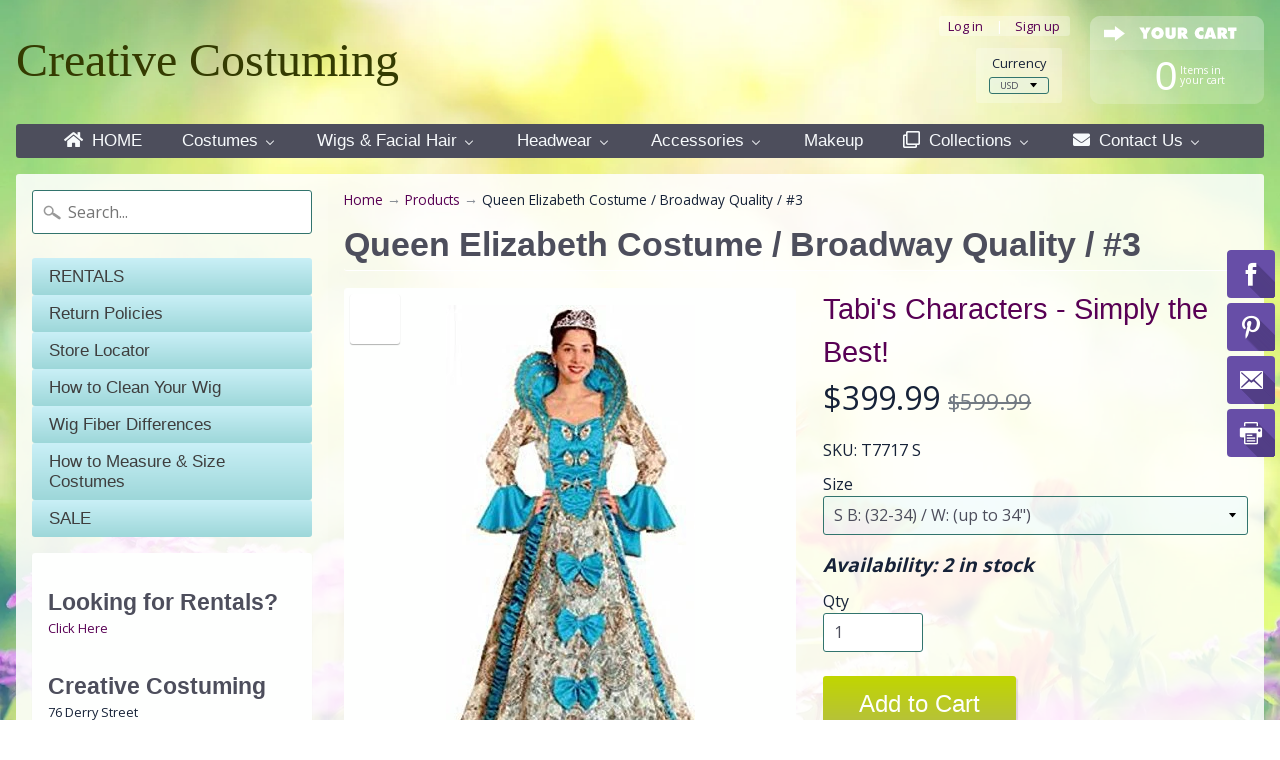

--- FILE ---
content_type: text/html; charset=utf-8
request_url: https://creativecostuming.store/products/queen-elizabeth-costume
body_size: 24838
content:
<!DOCTYPE html>
<html class="no-js" lang="en">
<head>
<script type="text/javascript" src="https://edge.personalizer.io/storefront/2.0.0/js/shopify/storefront.min.js?key=2u4ff-lwu3hjs0kbi1bz6ro5mhi-gycti&shop=creativecostuming.myshopify.com"></script>
<script>
window.LimeSpot = window.LimeSpot === undefined ? {} : LimeSpot;
LimeSpot.PageInfo = { Type: "Product", ReferenceIdentifier: "953434275884"};

LimeSpot.StoreInfo = { Theme: "Easter 2018" };


LimeSpot.CartItems = [];
</script>





<meta charset="utf-8" />
<meta http-equiv="X-UA-Compatible" content="IE=edge" />  
<meta name="viewport" content="width=device-width, initial-scale=1.0, height=device-height, minimum-scale=1.0, user-scalable=0">
<title>Creative Costuming Theater and Halloween Costume Rental and Purchasing - Large Selection of Santa Suits</title>
<meta name="description" content="For 30 years we've costumed celebrities and the public. We can costume you for any event, theater, Halloween, Santa, reenactments, and more." />
<meta name="keywords" content="Tabi's Characters, Santa Suit, Elvis, Costume Rental, Halloween Costumes, Theatrical Costumes, Professional Costumes, play, military reenactments, wigs"/>
  

  
  
  <link href="//fonts.googleapis.com/css?family=Open+Sans:400,700" rel="stylesheet" type="text/css" media="all" />


   
  

  <link rel="shortcut icon" href="//creativecostuming.store/cdn/shop/files/ico_2022a3a1-5826-48b5-9fae-a844844298fb_32x32.png?v=1613511119" type="image/png">

  
 


    <title>Queen Elizabeth Costume / Broadway Quality / #3 | Creative Costuming</title> 





	<meta name="description" content="Includes: Peacock Blue and Beige printed lace knit gown with stand-up collar accented with gold sequin and satin trim on collar, sleeves and hem. Back zipper closure and fully lined.  Color: Blue (shown) Size: Bust/Waist: S B: 32-34 / W: up to 34&quot;, M B: 34-36 W: up to 36, L B: 37-39 W: Up to 38&quot; Made in USA / Superior " />


<link rel="canonical" href="https://creativecostuming.store/products/queen-elizabeth-costume" /> 
<!-- /snippets/social-meta-tags.liquid -->
<meta property="og:site_name" content="Creative Costuming">
<meta property="og:url" content="https://creativecostuming.store/products/queen-elizabeth-costume">
<meta property="og:title" content="Queen Elizabeth Costume / Broadway Quality / #3">
<meta property="og:type" content="product">
<meta property="og:description" content="Includes: Peacock Blue and Beige printed lace knit gown with stand-up collar accented with gold sequin and satin trim on collar, sleeves and hem. Back zipper closure and fully lined.  Color: Blue (shown) Size: Bust/Waist: S B: 32-34 / W: up to 34&quot;, M B: 34-36 W: up to 36, L B: 37-39 W: Up to 38&quot; Made in USA / Superior "><meta property="og:price:amount" content="399.99">
  <meta property="og:price:currency" content="USD"><meta property="og:image" content="http://creativecostuming.store/cdn/shop/files/T7717QueenElizabethBlue_1024x1024.jpg?v=1746115190">
<meta property="og:image:secure_url" content="https://creativecostuming.store/cdn/shop/files/T7717QueenElizabethBlue_1024x1024.jpg?v=1746115190">

<meta name="twitter:site" content="@">
<meta name="twitter:card" content="summary_large_image">
<meta name="twitter:title" content="Queen Elizabeth Costume / Broadway Quality / #3">
<meta name="twitter:description" content="Includes: Peacock Blue and Beige printed lace knit gown with stand-up collar accented with gold sequin and satin trim on collar, sleeves and hem. Back zipper closure and fully lined.  Color: Blue (shown) Size: Bust/Waist: S B: 32-34 / W: up to 34&quot;, M B: 34-36 W: up to 36, L B: 37-39 W: Up to 38&quot; Made in USA / Superior ">

<link href="//creativecostuming.store/cdn/shop/t/11/assets/styles.scss.css?v=113798477439916651401674755621" rel="stylesheet" type="text/css" media="all" />  

<script>
  window.Sunrise = window.Sunrise || {};
  Sunrise.strings = {
    add_to_cart: "Add to Cart",
    sold_out: "Out of stock",
    unavailable: "Unavailable",
    money_format_json: "${{amount}}",
    money_format: "${{amount}}",
    money_with_currency_format_json: "${{amount}} USD",
    money_with_currency_format: "${{amount}} USD",
    shop_currency: "USD",
    locale: "en",
    locale_json: "en",
    customer_accounts_enabled: true,
    customer_logged_in: false
  };
</script>  
  

  
<script src="//creativecostuming.store/cdn/shop/t/11/assets/vendor.js?v=161042961499314152801504992097" type="text/javascript"></script> 
<script src="//creativecostuming.store/cdn/shop/t/11/assets/theme.js?v=49313154718269689831513690864" type="text/javascript"></script> 


  
  <script>window.performance && window.performance.mark && window.performance.mark('shopify.content_for_header.start');</script><meta name="google-site-verification" content="XcMBRC8K50E2shtbCalO16CMa7eatPQZQQVCNLXG9J0">
<meta name="facebook-domain-verification" content="dcz91jk1hncuwprv3e5vytqdq1krnz">
<meta name="facebook-domain-verification" content="gbi0p2bq2lwtyk4b27kli100sbnpt4">
<meta id="shopify-digital-wallet" name="shopify-digital-wallet" content="/22392723/digital_wallets/dialog">
<meta name="shopify-checkout-api-token" content="3cede817db317ad2a0f81284c2272613">
<meta id="in-context-paypal-metadata" data-shop-id="22392723" data-venmo-supported="false" data-environment="production" data-locale="en_US" data-paypal-v4="true" data-currency="USD">
<link rel="alternate" type="application/json+oembed" href="https://creativecostuming.store/products/queen-elizabeth-costume.oembed">
<script async="async" src="/checkouts/internal/preloads.js?locale=en-US"></script>
<link rel="preconnect" href="https://shop.app" crossorigin="anonymous">
<script async="async" src="https://shop.app/checkouts/internal/preloads.js?locale=en-US&shop_id=22392723" crossorigin="anonymous"></script>
<script id="apple-pay-shop-capabilities" type="application/json">{"shopId":22392723,"countryCode":"US","currencyCode":"USD","merchantCapabilities":["supports3DS"],"merchantId":"gid:\/\/shopify\/Shop\/22392723","merchantName":"Creative Costuming","requiredBillingContactFields":["postalAddress","email","phone"],"requiredShippingContactFields":["postalAddress","email","phone"],"shippingType":"shipping","supportedNetworks":["visa","masterCard","discover","elo","jcb"],"total":{"type":"pending","label":"Creative Costuming","amount":"1.00"},"shopifyPaymentsEnabled":true,"supportsSubscriptions":true}</script>
<script id="shopify-features" type="application/json">{"accessToken":"3cede817db317ad2a0f81284c2272613","betas":["rich-media-storefront-analytics"],"domain":"creativecostuming.store","predictiveSearch":true,"shopId":22392723,"locale":"en"}</script>
<script>var Shopify = Shopify || {};
Shopify.shop = "creativecostuming.myshopify.com";
Shopify.locale = "en";
Shopify.currency = {"active":"USD","rate":"1.0"};
Shopify.country = "US";
Shopify.theme = {"name":"Easter 2018","id":184851861,"schema_name":"Sunrise","schema_version":"5.21","theme_store_id":57,"role":"main"};
Shopify.theme.handle = "null";
Shopify.theme.style = {"id":null,"handle":null};
Shopify.cdnHost = "creativecostuming.store/cdn";
Shopify.routes = Shopify.routes || {};
Shopify.routes.root = "/";</script>
<script type="module">!function(o){(o.Shopify=o.Shopify||{}).modules=!0}(window);</script>
<script>!function(o){function n(){var o=[];function n(){o.push(Array.prototype.slice.apply(arguments))}return n.q=o,n}var t=o.Shopify=o.Shopify||{};t.loadFeatures=n(),t.autoloadFeatures=n()}(window);</script>
<script>
  window.ShopifyPay = window.ShopifyPay || {};
  window.ShopifyPay.apiHost = "shop.app\/pay";
  window.ShopifyPay.redirectState = null;
</script>
<script id="shop-js-analytics" type="application/json">{"pageType":"product"}</script>
<script defer="defer" async type="module" src="//creativecostuming.store/cdn/shopifycloud/shop-js/modules/v2/client.init-shop-cart-sync_BT-GjEfc.en.esm.js"></script>
<script defer="defer" async type="module" src="//creativecostuming.store/cdn/shopifycloud/shop-js/modules/v2/chunk.common_D58fp_Oc.esm.js"></script>
<script defer="defer" async type="module" src="//creativecostuming.store/cdn/shopifycloud/shop-js/modules/v2/chunk.modal_xMitdFEc.esm.js"></script>
<script type="module">
  await import("//creativecostuming.store/cdn/shopifycloud/shop-js/modules/v2/client.init-shop-cart-sync_BT-GjEfc.en.esm.js");
await import("//creativecostuming.store/cdn/shopifycloud/shop-js/modules/v2/chunk.common_D58fp_Oc.esm.js");
await import("//creativecostuming.store/cdn/shopifycloud/shop-js/modules/v2/chunk.modal_xMitdFEc.esm.js");

  window.Shopify.SignInWithShop?.initShopCartSync?.({"fedCMEnabled":true,"windoidEnabled":true});

</script>
<script>
  window.Shopify = window.Shopify || {};
  if (!window.Shopify.featureAssets) window.Shopify.featureAssets = {};
  window.Shopify.featureAssets['shop-js'] = {"shop-cart-sync":["modules/v2/client.shop-cart-sync_DZOKe7Ll.en.esm.js","modules/v2/chunk.common_D58fp_Oc.esm.js","modules/v2/chunk.modal_xMitdFEc.esm.js"],"init-fed-cm":["modules/v2/client.init-fed-cm_B6oLuCjv.en.esm.js","modules/v2/chunk.common_D58fp_Oc.esm.js","modules/v2/chunk.modal_xMitdFEc.esm.js"],"shop-cash-offers":["modules/v2/client.shop-cash-offers_D2sdYoxE.en.esm.js","modules/v2/chunk.common_D58fp_Oc.esm.js","modules/v2/chunk.modal_xMitdFEc.esm.js"],"shop-login-button":["modules/v2/client.shop-login-button_QeVjl5Y3.en.esm.js","modules/v2/chunk.common_D58fp_Oc.esm.js","modules/v2/chunk.modal_xMitdFEc.esm.js"],"pay-button":["modules/v2/client.pay-button_DXTOsIq6.en.esm.js","modules/v2/chunk.common_D58fp_Oc.esm.js","modules/v2/chunk.modal_xMitdFEc.esm.js"],"shop-button":["modules/v2/client.shop-button_DQZHx9pm.en.esm.js","modules/v2/chunk.common_D58fp_Oc.esm.js","modules/v2/chunk.modal_xMitdFEc.esm.js"],"avatar":["modules/v2/client.avatar_BTnouDA3.en.esm.js"],"init-windoid":["modules/v2/client.init-windoid_CR1B-cfM.en.esm.js","modules/v2/chunk.common_D58fp_Oc.esm.js","modules/v2/chunk.modal_xMitdFEc.esm.js"],"init-shop-for-new-customer-accounts":["modules/v2/client.init-shop-for-new-customer-accounts_C_vY_xzh.en.esm.js","modules/v2/client.shop-login-button_QeVjl5Y3.en.esm.js","modules/v2/chunk.common_D58fp_Oc.esm.js","modules/v2/chunk.modal_xMitdFEc.esm.js"],"init-shop-email-lookup-coordinator":["modules/v2/client.init-shop-email-lookup-coordinator_BI7n9ZSv.en.esm.js","modules/v2/chunk.common_D58fp_Oc.esm.js","modules/v2/chunk.modal_xMitdFEc.esm.js"],"init-shop-cart-sync":["modules/v2/client.init-shop-cart-sync_BT-GjEfc.en.esm.js","modules/v2/chunk.common_D58fp_Oc.esm.js","modules/v2/chunk.modal_xMitdFEc.esm.js"],"shop-toast-manager":["modules/v2/client.shop-toast-manager_DiYdP3xc.en.esm.js","modules/v2/chunk.common_D58fp_Oc.esm.js","modules/v2/chunk.modal_xMitdFEc.esm.js"],"init-customer-accounts":["modules/v2/client.init-customer-accounts_D9ZNqS-Q.en.esm.js","modules/v2/client.shop-login-button_QeVjl5Y3.en.esm.js","modules/v2/chunk.common_D58fp_Oc.esm.js","modules/v2/chunk.modal_xMitdFEc.esm.js"],"init-customer-accounts-sign-up":["modules/v2/client.init-customer-accounts-sign-up_iGw4briv.en.esm.js","modules/v2/client.shop-login-button_QeVjl5Y3.en.esm.js","modules/v2/chunk.common_D58fp_Oc.esm.js","modules/v2/chunk.modal_xMitdFEc.esm.js"],"shop-follow-button":["modules/v2/client.shop-follow-button_CqMgW2wH.en.esm.js","modules/v2/chunk.common_D58fp_Oc.esm.js","modules/v2/chunk.modal_xMitdFEc.esm.js"],"checkout-modal":["modules/v2/client.checkout-modal_xHeaAweL.en.esm.js","modules/v2/chunk.common_D58fp_Oc.esm.js","modules/v2/chunk.modal_xMitdFEc.esm.js"],"shop-login":["modules/v2/client.shop-login_D91U-Q7h.en.esm.js","modules/v2/chunk.common_D58fp_Oc.esm.js","modules/v2/chunk.modal_xMitdFEc.esm.js"],"lead-capture":["modules/v2/client.lead-capture_BJmE1dJe.en.esm.js","modules/v2/chunk.common_D58fp_Oc.esm.js","modules/v2/chunk.modal_xMitdFEc.esm.js"],"payment-terms":["modules/v2/client.payment-terms_Ci9AEqFq.en.esm.js","modules/v2/chunk.common_D58fp_Oc.esm.js","modules/v2/chunk.modal_xMitdFEc.esm.js"]};
</script>
<script>(function() {
  var isLoaded = false;
  function asyncLoad() {
    if (isLoaded) return;
    isLoaded = true;
    var urls = ["\/\/static.zotabox.com\/e\/d\/edd4893e1e17a1f4f6eadec45ea653b9\/widgets.js?shop=creativecostuming.myshopify.com","https:\/\/edge.personalizer.io\/storefront\/2.0.0\/js\/shopify\/storefront.min.js?key=2u4ff-lwu3hjs0kbi1bz6ro5mhi-gycti\u0026shop=creativecostuming.myshopify.com"];
    for (var i = 0; i < urls.length; i++) {
      var s = document.createElement('script');
      s.type = 'text/javascript';
      s.async = true;
      s.src = urls[i];
      var x = document.getElementsByTagName('script')[0];
      x.parentNode.insertBefore(s, x);
    }
  };
  if(window.attachEvent) {
    window.attachEvent('onload', asyncLoad);
  } else {
    window.addEventListener('load', asyncLoad, false);
  }
})();</script>
<script id="__st">var __st={"a":22392723,"offset":-18000,"reqid":"fd70a426-fbb1-4a21-b3d7-b917e4cecff2-1769399527","pageurl":"creativecostuming.store\/products\/queen-elizabeth-costume","u":"abd83845bd5a","p":"product","rtyp":"product","rid":953434275884};</script>
<script>window.ShopifyPaypalV4VisibilityTracking = true;</script>
<script id="captcha-bootstrap">!function(){'use strict';const t='contact',e='account',n='new_comment',o=[[t,t],['blogs',n],['comments',n],[t,'customer']],c=[[e,'customer_login'],[e,'guest_login'],[e,'recover_customer_password'],[e,'create_customer']],r=t=>t.map((([t,e])=>`form[action*='/${t}']:not([data-nocaptcha='true']) input[name='form_type'][value='${e}']`)).join(','),a=t=>()=>t?[...document.querySelectorAll(t)].map((t=>t.form)):[];function s(){const t=[...o],e=r(t);return a(e)}const i='password',u='form_key',d=['recaptcha-v3-token','g-recaptcha-response','h-captcha-response',i],f=()=>{try{return window.sessionStorage}catch{return}},m='__shopify_v',_=t=>t.elements[u];function p(t,e,n=!1){try{const o=window.sessionStorage,c=JSON.parse(o.getItem(e)),{data:r}=function(t){const{data:e,action:n}=t;return t[m]||n?{data:e,action:n}:{data:t,action:n}}(c);for(const[e,n]of Object.entries(r))t.elements[e]&&(t.elements[e].value=n);n&&o.removeItem(e)}catch(o){console.error('form repopulation failed',{error:o})}}const l='form_type',E='cptcha';function T(t){t.dataset[E]=!0}const w=window,h=w.document,L='Shopify',v='ce_forms',y='captcha';let A=!1;((t,e)=>{const n=(g='f06e6c50-85a8-45c8-87d0-21a2b65856fe',I='https://cdn.shopify.com/shopifycloud/storefront-forms-hcaptcha/ce_storefront_forms_captcha_hcaptcha.v1.5.2.iife.js',D={infoText:'Protected by hCaptcha',privacyText:'Privacy',termsText:'Terms'},(t,e,n)=>{const o=w[L][v],c=o.bindForm;if(c)return c(t,g,e,D).then(n);var r;o.q.push([[t,g,e,D],n]),r=I,A||(h.body.append(Object.assign(h.createElement('script'),{id:'captcha-provider',async:!0,src:r})),A=!0)});var g,I,D;w[L]=w[L]||{},w[L][v]=w[L][v]||{},w[L][v].q=[],w[L][y]=w[L][y]||{},w[L][y].protect=function(t,e){n(t,void 0,e),T(t)},Object.freeze(w[L][y]),function(t,e,n,w,h,L){const[v,y,A,g]=function(t,e,n){const i=e?o:[],u=t?c:[],d=[...i,...u],f=r(d),m=r(i),_=r(d.filter((([t,e])=>n.includes(e))));return[a(f),a(m),a(_),s()]}(w,h,L),I=t=>{const e=t.target;return e instanceof HTMLFormElement?e:e&&e.form},D=t=>v().includes(t);t.addEventListener('submit',(t=>{const e=I(t);if(!e)return;const n=D(e)&&!e.dataset.hcaptchaBound&&!e.dataset.recaptchaBound,o=_(e),c=g().includes(e)&&(!o||!o.value);(n||c)&&t.preventDefault(),c&&!n&&(function(t){try{if(!f())return;!function(t){const e=f();if(!e)return;const n=_(t);if(!n)return;const o=n.value;o&&e.removeItem(o)}(t);const e=Array.from(Array(32),(()=>Math.random().toString(36)[2])).join('');!function(t,e){_(t)||t.append(Object.assign(document.createElement('input'),{type:'hidden',name:u})),t.elements[u].value=e}(t,e),function(t,e){const n=f();if(!n)return;const o=[...t.querySelectorAll(`input[type='${i}']`)].map((({name:t})=>t)),c=[...d,...o],r={};for(const[a,s]of new FormData(t).entries())c.includes(a)||(r[a]=s);n.setItem(e,JSON.stringify({[m]:1,action:t.action,data:r}))}(t,e)}catch(e){console.error('failed to persist form',e)}}(e),e.submit())}));const S=(t,e)=>{t&&!t.dataset[E]&&(n(t,e.some((e=>e===t))),T(t))};for(const o of['focusin','change'])t.addEventListener(o,(t=>{const e=I(t);D(e)&&S(e,y())}));const B=e.get('form_key'),M=e.get(l),P=B&&M;t.addEventListener('DOMContentLoaded',(()=>{const t=y();if(P)for(const e of t)e.elements[l].value===M&&p(e,B);[...new Set([...A(),...v().filter((t=>'true'===t.dataset.shopifyCaptcha))])].forEach((e=>S(e,t)))}))}(h,new URLSearchParams(w.location.search),n,t,e,['guest_login'])})(!0,!0)}();</script>
<script integrity="sha256-4kQ18oKyAcykRKYeNunJcIwy7WH5gtpwJnB7kiuLZ1E=" data-source-attribution="shopify.loadfeatures" defer="defer" src="//creativecostuming.store/cdn/shopifycloud/storefront/assets/storefront/load_feature-a0a9edcb.js" crossorigin="anonymous"></script>
<script crossorigin="anonymous" defer="defer" src="//creativecostuming.store/cdn/shopifycloud/storefront/assets/shopify_pay/storefront-65b4c6d7.js?v=20250812"></script>
<script data-source-attribution="shopify.dynamic_checkout.dynamic.init">var Shopify=Shopify||{};Shopify.PaymentButton=Shopify.PaymentButton||{isStorefrontPortableWallets:!0,init:function(){window.Shopify.PaymentButton.init=function(){};var t=document.createElement("script");t.src="https://creativecostuming.store/cdn/shopifycloud/portable-wallets/latest/portable-wallets.en.js",t.type="module",document.head.appendChild(t)}};
</script>
<script data-source-attribution="shopify.dynamic_checkout.buyer_consent">
  function portableWalletsHideBuyerConsent(e){var t=document.getElementById("shopify-buyer-consent"),n=document.getElementById("shopify-subscription-policy-button");t&&n&&(t.classList.add("hidden"),t.setAttribute("aria-hidden","true"),n.removeEventListener("click",e))}function portableWalletsShowBuyerConsent(e){var t=document.getElementById("shopify-buyer-consent"),n=document.getElementById("shopify-subscription-policy-button");t&&n&&(t.classList.remove("hidden"),t.removeAttribute("aria-hidden"),n.addEventListener("click",e))}window.Shopify?.PaymentButton&&(window.Shopify.PaymentButton.hideBuyerConsent=portableWalletsHideBuyerConsent,window.Shopify.PaymentButton.showBuyerConsent=portableWalletsShowBuyerConsent);
</script>
<script data-source-attribution="shopify.dynamic_checkout.cart.bootstrap">document.addEventListener("DOMContentLoaded",(function(){function t(){return document.querySelector("shopify-accelerated-checkout-cart, shopify-accelerated-checkout")}if(t())Shopify.PaymentButton.init();else{new MutationObserver((function(e,n){t()&&(Shopify.PaymentButton.init(),n.disconnect())})).observe(document.body,{childList:!0,subtree:!0})}}));
</script>
<link id="shopify-accelerated-checkout-styles" rel="stylesheet" media="screen" href="https://creativecostuming.store/cdn/shopifycloud/portable-wallets/latest/accelerated-checkout-backwards-compat.css" crossorigin="anonymous">
<style id="shopify-accelerated-checkout-cart">
        #shopify-buyer-consent {
  margin-top: 1em;
  display: inline-block;
  width: 100%;
}

#shopify-buyer-consent.hidden {
  display: none;
}

#shopify-subscription-policy-button {
  background: none;
  border: none;
  padding: 0;
  text-decoration: underline;
  font-size: inherit;
  cursor: pointer;
}

#shopify-subscription-policy-button::before {
  box-shadow: none;
}

      </style>

<script>window.performance && window.performance.mark && window.performance.mark('shopify.content_for_header.end');</script>

<!-- BEGIN app block: shopify://apps/buddha-mega-menu-navigation/blocks/megamenu/dbb4ce56-bf86-4830-9b3d-16efbef51c6f -->
<script>
        var productImageAndPrice = [],
            collectionImages = [],
            articleImages = [],
            mmLivIcons = false,
            mmFlipClock = false,
            mmFixesUseJquery = true,
            mmNumMMI = 8,
            mmSchemaTranslation = {},
            mmMenuStrings =  [] ,
            mmShopLocale = "en",
            mmShopLocaleCollectionsRoute = "/collections",
            mmSchemaDesignJSON = [{"action":"menu-select","value":"main-menu"},{"action":"design","setting":"button_background_hover_color","value":"#ff767a"},{"action":"design","setting":"button_background_color","value":"#ff595e"},{"action":"design","setting":"vertical_link_hover_color","value":"#89023e"},{"action":"design","setting":"link_hover_color","value":"#89023e"},{"action":"design","setting":"button_text_hover_color","value":"#ffffff"},{"action":"design","setting":"button_text_color","value":"#ffffff"},{"action":"design","setting":"vertical_font_size","value":"13px"},{"action":"design","setting":"font_size","value":"14px"},{"action":"design","setting":"background_hover_color","value":"#696a7b"},{"action":"design","setting":"tree_sub_direction","value":"set_tree_auto"},{"action":"design","setting":"font_family","value":"Karla"},{"action":"design","setting":"link_color","value":"#4d4e5c"},{"action":"design","setting":"vertical_link_color","value":"#4d4e5c"},{"action":"design","setting":"text_color","value":"#162238"},{"action":"design","setting":"vertical_text_color","value":"#162238"},{"action":"design","setting":"background_color","value":"#ffffff"}],
            mmDomChangeSkipUl = "",
            buddhaMegaMenuShop = "creativecostuming.myshopify.com",
            mmWireframeCompression = "0",
            mmExtensionAssetUrl = "https://cdn.shopify.com/extensions/019abe06-4a3f-7763-88da-170e1b54169b/mega-menu-151/assets/";var bestSellersHTML = '';var newestProductsHTML = '';/* get link lists api */
        var linkLists={"main-menu" : {"title":"Main menu", "items":["/","/collections/tabis-characters","/collections/costumes","/collections/all","/collections/headwear-1","/collections/accessories","/collections/makeup",]},"footer" : {"title":"Footer menu", "items":["/search","/","/pages/how-to-measure-size-headwear","/products/womens-1940s-navy-uniform-theater-costume","/collections/everything-santa","/policies/terms-of-service","/policies/refund-policy",]},"sidebar-menu" : {"title":"Sidebar menu", "items":["http://costumesofnashua.com","/pages/our-store-policies","/pages/store-locator","/pages/how-to-clean-wigs-wig-fiber-differences","/pages/wig-fiber-differences","/pages/how-to-size-costumes","/collections/sale",]},"products" : {"title":"Products", "items":["/","/collections/costumes","/collections/accessories","/collections/all","/collections/headwear-1","/collections/makeup","/pages/special-collections",]},"how-to-determine-size" : {"title":"How to Determine Size", "items":["/pages/how-to-size-costumes","/pages/how-to-measure-size-footwear","/pages/how-to-measure-size-headwear",]},"categories" : {"title":"Categories", "items":["/collections","/collections/sale",]},"accessories" : {"title":"Accessories", "items":["/collections/armor-weapons","/collections/eyewear","/collections/footwear","/collections/gloves","/collections/shirts-vests-pants",]},"wigs-facial-hair" : {"title":"Wigs &amp; Facial Hair", "items":["/collections/beards","/collections/mustaches",]},"special-collections" : {"title":"Special Collections", "items":["/collections/tabis-characters","/collections/everything-santa","/collections/cerebral-1","/collections/couples-costumes","/collections/disturbing","/collections/medieval","/collections/super-heroes",]},"customer-account-main-menu" : {"title":"Customer account main menu", "items":["/","https://shopify.com/22392723/account/orders?locale=en&amp;region_country=US",]},};/*ENDPARSE*/

        linkLists["force-mega-menu"]={};linkLists["force-mega-menu"].title="Sunrise Theme - Mega Menu";linkLists["force-mega-menu"].items=[1];

        /* set product prices */productImageAndPrice[411482193959] = ['//creativecostuming.store/cdn/shop/files/LW48supreme-santa-wig-and-beard-set.jpg?v=1695224128&width=240', 1.0, '<span class="mega-menu-compare_at_price"><span class="money">$199.99</span></span><span class="mega-menu-price"><span class="money">$179.99</span></span>', 44244918436077, ""];productImageAndPrice[422003965991] = ['//creativecostuming.store/cdn/shop/products/SantaBX1.jpg?v=1518533837&width=240', 1.0, '<span class="mega-menu-compare_at_price"><span class="money">$69.99</span></span><span class="mega-menu-price"><span class="money">$51.99</span></span>', 6018652700711, ""];productImageAndPrice[8122002112749] = ['//creativecostuming.store/cdn/shop/products/T1110ScarlettBurgundy.jpg?v=1675198161&width=240', 0.778, '<span class="mega-menu-compare_at_price"><span class="money">$899.99</span></span><span class="mega-menu-price"><span class="money">$275.00</span></span>', 43943738015981, ""];productImageAndPrice[408877269031] = ['//creativecostuming.store/cdn/shop/products/supreme-deluxe-santa-beard-and-wig-set-in-box-1.jpg?v=1518533840&width=240', 1.0, '<span class="mega-menu-compare_at_price"><span class="money">$199.99</span></span><span class="mega-menu-price"><span class="money">$179.99</span></span>', 5841570267175, ""];productImageAndPrice[408863768615] = ['//creativecostuming.store/cdn/shop/products/LW50.jpg?v=1513900586&width=240', 1.0, '<span class="mega-menu-compare_at_price"><span class="money">$199.99</span></span><span class="mega-menu-price"><span class="money">$179.99</span></span>', 5841519476775, ""];productImageAndPrice[415025397799] = ['//creativecostuming.store/cdn/shop/products/sl004yld.jpg?v=1513900602&width=240', 1.0, '<span class="mega-menu-compare_at_price"><span class="money">$59.99</span></span><span class="mega-menu-price"><span class="money">$49.99</span></span>', 5932287000615, ""];productImageAndPrice[410302414887] = ['//creativecostuming.store/cdn/shop/products/nlaceyyak.jpg?v=1513900593&width=240', 1.0, '<span class="mega-menu-compare_at_price"><span class="money">$899.99</span></span><span class="mega-menu-price"><span class="money">$799.99</span></span>', 5869431619623, ""];productImageAndPrice[408859344935] = ['//creativecostuming.store/cdn/shop/products/lc0362_01_lg__63178.1415046940.1280.1280.jpg?v=1513900582&width=240', 1.0, '<span class="mega-menu-price"><span class="money">$429.99</span></span>', 5841425530919, ""];productImageAndPrice[11714757141] = ['//creativecostuming.store/cdn/shop/products/61SgFQ6ZTPL._UL1500.jpg?v=1513898163&width=240', 1.0, '<span class="mega-menu-price"><span class="money">$149.99</span></span>', 52426348437, ""];productImageAndPrice[11714760789] = ['//creativecostuming.store/cdn/shop/products/61azdHqG59L._UL1500.jpg?v=1513898155&width=240', 1.0, '<span class="mega-menu-compare_at_price"><span class="money">$279.99</span></span><span class="mega-menu-price"><span class="money">$249.99</span></span>', 52426395541, ""];productImageAndPrice[11714759061] = ['//creativecostuming.store/cdn/shop/products/61Q6BwF269L._UL1500.jpg?v=1513898151&width=240', 1.0, '<span class="mega-menu-price"><span class="money">$134.99</span></span>', 52426377045, ""];productImageAndPrice[408830378023] = ['//creativecostuming.store/cdn/shop/products/82ccbab2-7854-4fbf-bf8f-b6ddba2fd11c_1.701ecfdc34c6673e2f923586defcac9b.jpeg?v=1513900566&width=240', 1.0, '<span class="mega-menu-price"><span class="money">$149.99</span></span>', 5841131372583, ""];productImageAndPrice[408844075047] = ['//creativecostuming.store/cdn/shop/products/SantaL006K.jpg?v=1513900569&width=240', 1.0, '<span class="mega-menu-price"><span class="money">$149.99</span></span>', 5841235017767, ""];productImageAndPrice[408854429735] = ['//creativecostuming.store/cdn/shop/products/7b15275cfb9b147b2eddbb358189d962.jpg?v=1513900579&width=240', 1.0, '<span class="mega-menu-sold_out">Sold out</span>', , ""];productImageAndPrice[422012125223] = ['//creativecostuming.store/cdn/shop/products/WBSantaRX.jpg?v=1518533837&width=240', 1.0, '<span class="mega-menu-price"><span class="money">$69.99</span></span>', 6018715516967, ""];productImageAndPrice[411494121511] = ['//creativecostuming.store/cdn/shop/products/Lhmsantabrd.jpg?v=1513900599&width=240', 1.0, '<span class="mega-menu-price"><span class="money">$62.99</span></span>', 5880842551335, ""];productImageAndPrice[11714764949] = ['//creativecostuming.store/cdn/shop/products/71p2YaIR0HL._UL1500.jpg?v=1513898159&width=240', 1.0, '<span class="mega-menu-price"><span class="money">$74.99</span></span>', 52426467541, ""];/* get the collection images */collectionImages['448948565'] = ['//creativecostuming.store/cdn/shop/collections/tabis_characters.png?v=1511329387&width=240', 1.0];collectionImages['16952688679'] = ['//creativecostuming.store/cdn/shop/collections/armor_weapons_480_fd14cb61-b8a4-44ff-ba54-562a67d4d0d7.png?v=1513285931&width=240', 1.0];collectionImages['16657088551'] = ['//creativecostuming.store/cdn/shop/collections/mens_costumes_7c2f10bb-b6c2-4a0e-a31a-f30d7b595f28.png?v=1512475852&width=240', 1.0];collectionImages['16952721447'] = ['//creativecostuming.store/cdn/shop/collections/childrens_collection.png?v=1513286092&width=240', 1.0];collectionImages['52814577708'] = ['//creativecostuming.store/cdn/shop/collections/plus_sizes.png?v=1552221216&width=240', 1.0];collectionImages['16320069671'] = ['//creativecostuming.store/cdn/shop/collections/santa_beards.png?v=1511724672&width=240', 1.0];collectionImages['16320528423'] = ['//creativecostuming.store/cdn/shop/collections/tophats.png?v=1512048522&width=240', 1.0];collectionImages['16643424295'] = ['//creativecostuming.store/cdn/shop/collections/headwear_804cbc44-edb4-4ca0-8aec-e17ab43d14dd.png?v=1512407595&width=240', 1.0];collectionImages['16122019879'] = ['//creativecostuming.store/cdn/shop/collections/gloves.png?v=1512035870&width=240', 1.0];collectionImages['16405889063'] = ['//creativecostuming.store/cdn/shop/collections/masks_480x480_b33cfc42-520c-4810-a125-d476edf8ecdf.png?v=1512038719&width=240', 1.0];collectionImages['451940501'] = ['//creativecostuming.store/cdn/shop/collections/armor_weapons_1200.png?v=1512091693&width=240', 1.0];collectionImages['451603669'] = ['//creativecostuming.store/cdn/shop/collections/all_things_santa_2.png?v=1506635896&width=240', 1.0];collectionImages['453540949'] = ['//creativecostuming.store/cdn/shop/collections/medieval.png?v=1508877107&width=240', 1.0];collectionImages['451898773'] = ['//creativecostuming.store/cdn/shop/collections/cerebral_71d94f0f-3e2f-4e27-8c77-19fb4f67b7e0.png?v=1506749510&width=240', 1.0];collectionImages['450492373'] = ['//creativecostuming.store/cdn/shop/collections/mascots.png?v=1506606596&width=240', 1.0];collectionImages['16307257383'] = ['//creativecostuming.store/cdn/shop/collections/fire_eyes.gif?v=1512035502&width=240', 1.0];collectionImages['451897173'] = ['//creativecostuming.store/cdn/shop/collections/super_heros.png?v=1506745260&width=240', 1.0];collectionImages['17264508967'] = ['//creativecostuming.store/cdn/shop/collections/ELVIS.png?v=1515146682&width=240', 1.0];collectionImages['16376234023'] = ['//creativecostuming.store/cdn/shop/collections/storybook_480_30fa4fa3-2c1e-4d74-b868-ee960d769691.png?v=1513491054&width=240', 1.0];/* get the article images *//* customer fixes */
        var mmCustomerFixesAfter = function(){ jQueryBuddha("head").append("<style> .horizontal-mega-menu ul.mm-submenu.simple > li .mega-menu-prices span { opacity: 1; color: #89023e; } </style>"); }; var mmThemeFixesBeforeInit = function(){customMenuUls=".original-menu,.top-menu>ul,ul";}; var mmThemeFixesBefore = function(){ if (selectedMenu=="force-mega-menu") { if(tempMenuObject.u.matches(".top-menu>ul")) { tempMenuObject.skipCheck = true; tempMenuObject.forceMenu = true; tempMenuObject.liClasses = ""; tempMenuObject.aClasses = "newfont"; tempMenuObject.liItems = tempMenuObject.u.children; } if (document.querySelector(".top-menu>ul") == null) { if (tempMenuObject.u.matches(".original-menu")) { tempMenuObject.skipCheck = true; tempMenuObject.forceMenu = true; tempMenuObject.liClasses = ""; tempMenuObject.aClasses = "newfont"; tempMenuObject.liItems = tempMenuObject.u.children; } } else { if (tempMenuObject.u.matches(".original-menu")) return -1; } } }; var mmThemeFixesAfter = function(){ mmAddStyle(" .original-menu>li.buddha-menu-item>ul.mm-submenu { margin:0 1em !important; } .original-menu ul.mm-submenu.simple >li .mm-list-name>span { text-align:left !important; } .vertical-mega-menu ul.mm-submenu.simple > li .mm-list-name { border:0px !important } #shopify-section-header > .top-menu {z-index: 1001 !important;} ", "themeScript"); }; 
        

        var mmWireframe = {"html" : "<li class=\"buddha-menu-item\"  ><a data-href=\"/\" href=\"/\" aria-label=\"HOME\" data-no-instant=\"\" onclick=\"mmGoToPage(this, event); return false;\"  ><i class=\"mm-icon static fa fa-home\" aria-hidden=\"true\"></i><span class=\"mm-title\">HOME</span></a></li><li class=\"buddha-menu-item\"  ><a data-href=\"no-link\" href=\"javascript:void(0);\" aria-label=\"Costumes\" data-no-instant=\"\" onclick=\"mmGoToPage(this, event); return false;\"  ><i class=\"mm-icon static fa fa-none\" aria-hidden=\"true\"></i><span class=\"mm-title\">Costumes</span><i class=\"mm-arrow mm-angle-down\" aria-hidden=\"true\"></i><span class=\"toggle-menu-btn\" style=\"display:none;\" title=\"Toggle menu\" onclick=\"return toggleSubmenu(this)\"><span class=\"mm-arrow-icon\"><span class=\"bar-one\"></span><span class=\"bar-two\"></span></span></span></a><ul class=\"mm-submenu simple   mm-last-level\"><li item-type=\"featured-collection\"  ><div class=\"mega-menu-item-container\"  ><div class=\"mm-image-container\"  ><div class=\"mm-image\"  ><a data-href=\"/collections/tabis-characters\" href=\"/collections/tabis-characters\" aria-label=\"Tabi's Characters\" data-no-instant=\"\" onclick=\"mmGoToPage(this, event); return false;\"  ><img data-src=\"https://cdn.shopify.com/s/files/1/2239/2723/collections/tabis_characters_320x.png?v=1511329387\"  class=\"get-collection-image\"  data-id=\"448948565\"></a></div><div class=\"mm-label-wrap\"></div></div><a data-href=\"/collections/tabis-characters\" href=\"/collections/tabis-characters\" aria-label=\"Tabi's Characters\" data-no-instant=\"\" onclick=\"mmGoToPage(this, event); return false;\" class=\"mm-featured-title\"  ><span class=\"mm-title\">Tabi's Characters</span></a><div class=\"mega-menu-prices get-mega-menu-prices\" data-id=\"448948565\"></div></div></li><li item-type=\"featured-collection\"  ><div class=\"mega-menu-item-container\"  ><div class=\"mm-image-container\"  ><div class=\"mm-image\"  ><a data-href=\"/collections/womens-costumes-1\" href=\"/collections/womens-costumes-1\" aria-label=\"Women's Costumes\" data-no-instant=\"\" onclick=\"mmGoToPage(this, event); return false;\"  ><img data-src=\"https://cdn.shopify.com/s/files/1/2239/2723/collections/armor_weapons_480_fd14cb61-b8a4-44ff-ba54-562a67d4d0d7_320x.png?v=1513285931\"  class=\"get-collection-image\"  data-id=\"16952688679\"></a></div><div class=\"mm-label-wrap\"></div></div><a data-href=\"/collections/womens-costumes-1\" href=\"/collections/womens-costumes-1\" aria-label=\"Women's Costumes\" data-no-instant=\"\" onclick=\"mmGoToPage(this, event); return false;\" class=\"mm-featured-title\"  ><span class=\"mm-title\">Women's Costumes</span></a><div class=\"mega-menu-prices get-mega-menu-prices\" data-id=\"16952688679\"></div></div></li><li item-type=\"featured-collection\"  ><div class=\"mega-menu-item-container\"  ><div class=\"mm-image-container\"  ><div class=\"mm-image\"  ><a data-href=\"/collections/mens-costumes-2\" href=\"/collections/mens-costumes-2\" aria-label=\"Men's Costumes\" data-no-instant=\"\" onclick=\"mmGoToPage(this, event); return false;\"  ><img data-src=\"https://cdn.shopify.com/s/files/1/2239/2723/t/11/assets/mega-menu-29849-menscostumes-2104017884_320x.png?8193471879330910038\"  class=\"get-collection-image\"  data-id=\"16657088551\"></a></div><div class=\"mm-label-wrap\"></div></div><a data-href=\"/collections/mens-costumes-2\" href=\"/collections/mens-costumes-2\" aria-label=\"Men's Costumes\" data-no-instant=\"\" onclick=\"mmGoToPage(this, event); return false;\" class=\"mm-featured-title\"  ><span class=\"mm-title\">Men's Costumes</span></a><div class=\"mega-menu-prices get-mega-menu-prices\" data-id=\"16657088551\"></div></div></li><li item-type=\"featured-collection\"  ><div class=\"mega-menu-item-container\"  ><div class=\"mm-image-container\"  ><div class=\"mm-image\"  ><a data-href=\"/collections/childrens-costumes-1\" href=\"/collections/childrens-costumes-1\" aria-label=\"Children's Costumes\" data-no-instant=\"\" onclick=\"mmGoToPage(this, event); return false;\"  ><img data-src=\"https://cdn.shopify.com/s/files/1/2239/2723/collections/childrens_collection_320x.png?v=1513286092\"  class=\"get-collection-image\"  data-id=\"16952721447\"></a></div><div class=\"mm-label-wrap\"></div></div><a data-href=\"/collections/childrens-costumes-1\" href=\"/collections/childrens-costumes-1\" aria-label=\"Children's Costumes\" data-no-instant=\"\" onclick=\"mmGoToPage(this, event); return false;\" class=\"mm-featured-title\"  ><span class=\"mm-title\">Children's Costumes</span></a><div class=\"mega-menu-prices get-mega-menu-prices\" data-id=\"16952721447\"></div></div></li><li item-type=\"featured-collection\"  ><div class=\"mega-menu-item-container\"  ><div class=\"mm-image-container\"  ><div class=\"mm-image\"  ><a data-href=\"/collections/plus-sizes\" href=\"/collections/plus-sizes\" aria-label=\"Plus Sizes\" data-no-instant=\"\" onclick=\"mmGoToPage(this, event); return false;\"  ><img data-src=\"https://cdn.shopify.com/s/files/1/2239/2723/collections/plus_sizes_320x.png?v=1552221216\"  class=\"get-collection-image\"  data-id=\"52814577708\"></a></div><div class=\"mm-label-wrap\"></div></div><a data-href=\"/collections/plus-sizes\" href=\"/collections/plus-sizes\" aria-label=\"Plus Sizes\" data-no-instant=\"\" onclick=\"mmGoToPage(this, event); return false;\" class=\"mm-featured-title\"  ><span class=\"mm-title\">Plus Sizes</span></a><div class=\"mega-menu-prices get-mega-menu-prices\" data-id=\"52814577708\"></div></div></li></ul></li><li class=\"buddha-menu-item\"  ><a data-href=\"/collections/all\" href=\"/collections/all\" aria-label=\"Wigs & Facial Hair\" data-no-instant=\"\" onclick=\"mmGoToPage(this, event); return false;\"  ><i class=\"mm-icon static fa fa-none\" aria-hidden=\"true\"></i><span class=\"mm-title\">Wigs & Facial Hair</span><i class=\"mm-arrow mm-angle-down\" aria-hidden=\"true\"></i><span class=\"toggle-menu-btn\" style=\"display:none;\" title=\"Toggle menu\" onclick=\"return toggleSubmenu(this)\"><span class=\"mm-arrow-icon\"><span class=\"bar-one\"></span><span class=\"bar-two\"></span></span></span></a><ul class=\"mm-submenu simple   mm-last-level\"><li item-type=\"link-list\"  ><div class=\"mega-menu-item-container\"  ><div class=\"mm-list-name\"  ><span  ><span class=\"mm-title\">All Wigs</span></span></div><ul class=\"mm-submenu link-list   mm-last-level\"><li  ><a data-href=\"/collections/biblical-wigs\" href=\"/collections/biblical-wigs\" aria-label=\"Biblical Wigs\" data-no-instant=\"\" onclick=\"mmGoToPage(this, event); return false;\"  ><span class=\"mm-title\">Biblical Wigs</span></a></li><li  ><a data-href=\"/collections/gothic-horror-wigs\" href=\"/collections/gothic-horror-wigs\" aria-label=\"Gothic & Horror Wigs\" data-no-instant=\"\" onclick=\"mmGoToPage(this, event); return false;\"  ><span class=\"mm-title\">Gothic & Horror Wigs</span></a></li><li  ><a data-href=\"/collections/medieval-wigs\" href=\"/collections/medieval-wigs\" aria-label=\"Medieval Wigs\" data-no-instant=\"\" onclick=\"mmGoToPage(this, event); return false;\"  ><span class=\"mm-title\">Medieval Wigs</span></a></li><li  ><a data-href=\"/collections/oriental-wigs-inc-geisha\" href=\"/collections/oriental-wigs-inc-geisha\" aria-label=\"Oriental Wigs (inc. Geisha)\" data-no-instant=\"\" onclick=\"mmGoToPage(this, event); return false;\"  ><span class=\"mm-title\">Oriental Wigs (inc. Geisha)</span></a></li><li  ><a data-href=\"/collections/pirate-beards\" href=\"/collections/pirate-beards\" aria-label=\"Pirate Wigs\" data-no-instant=\"\" onclick=\"mmGoToPage(this, event); return false;\"  ><span class=\"mm-title\">Pirate Wigs</span></a></li><li  ><a data-href=\"/collections/streetwear-quality-wigs\" href=\"/collections/streetwear-quality-wigs\" aria-label=\"Streetwear Quality Wigs\" data-no-instant=\"\" onclick=\"mmGoToPage(this, event); return false;\"  ><span class=\"mm-title\">Streetwear Quality Wigs</span></a></li><li  ><a data-href=\"/collections/wizards-wigs\" href=\"/collections/wizards-wigs\" aria-label=\"Wizards Wigs\" data-no-instant=\"\" onclick=\"mmGoToPage(this, event); return false;\"  ><span class=\"mm-title\">Wizards Wigs</span></a></li></ul></div></li><li item-type=\"featured-collection\"  ><div class=\"mega-menu-item-container\"  ><div class=\"mm-image-container\"  ><div class=\"mm-image\"  ><a data-href=\"/collections/santa-beards-seasonal\" href=\"/collections/santa-beards-seasonal\" aria-label=\"Santa's been on the Nice List this year and deserves a new beard! Ho Ho Ho!\" data-no-instant=\"\" onclick=\"mmGoToPage(this, event); return false;\"  ><img data-src=\"https://cdn.shopify.com/s/files/1/2239/2723/collections/santa_beards_320x.png?v=1511724672\"  class=\"get-collection-image\"  data-id=\"16320069671\"></a></div><div class=\"mm-label-wrap\"></div></div><a data-href=\"/collections/santa-beards-seasonal\" href=\"/collections/santa-beards-seasonal\" aria-label=\"Santa's been on the Nice List this year and deserves a new beard! Ho Ho Ho!\" data-no-instant=\"\" onclick=\"mmGoToPage(this, event); return false;\" class=\"mm-featured-title\"  ><span class=\"mm-title\">Santa's been on the Nice List this year and deserves a new beard! Ho Ho Ho!</span></a><div class=\"mega-menu-prices get-mega-menu-prices\" data-id=\"16320069671\"></div></div></li><li item-type=\"link-list-image\"  ><div class=\"mega-menu-item-container\"  ><div class=\"mm-list-name\"  ><span  ><span class=\"mm-title\">Great</span></span></div><ul class=\"mm-product-list   mm-last-level\"><li  ><div class=\"mm-list-image\"  ><a data-href=\"/products/santa-wig-and-beard-set-3\" href=\"/products/santa-wig-and-beard-set-3\" aria-label=\"Santa Wig and Beard Set\" data-no-instant=\"\" onclick=\"mmGoToPage(this, event); return false;\"  ><img  data-src=\"https://cdn.shopify.com/s/files/1/2239/2723/products/71p2YaIR0HL._UL1500_320x.jpg\" class=\"get-product-image\" data-id=\"11714764949\"></a></div><div class=\"mm-list-info\"  ><a data-href=\"/products/santa-wig-and-beard-set-3\" href=\"/products/santa-wig-and-beard-set-3\" aria-label=\"Santa Wig and Beard Set\" data-no-instant=\"\" onclick=\"mmGoToPage(this, event); return false;\" class=\"mm-product-name\"  ><span class=\"mm-title\">Santa Wig and Beard Set</span></a><div class=\"mega-menu-prices get-mega-menu-prices\" data-id=\"11714764949\"></div><div class=\"mm-add-to-cart\"><div varid=\"\" onclick=\"mmAddToCart(this)\">Add to cart</div></div></div></li><li  ><div class=\"mm-list-image\"  ><a data-href=\"/products/16-long-handmaade-santa-beard\" href=\"/products/16-long-handmaade-santa-beard\" aria-label=\"16&quot; Long, Handmaade Santa Beard\" data-no-instant=\"\" onclick=\"mmGoToPage(this, event); return false;\"  ><img  data-src=\"https://cdn.shopify.com/s/files/1/2239/2723/products/Lhmsantabrd_320x.jpg\" class=\"get-product-image\" data-id=\"411494121511\"></a></div><div class=\"mm-list-info\"  ><a data-href=\"/products/16-long-handmaade-santa-beard\" href=\"/products/16-long-handmaade-santa-beard\" aria-label=\"16&quot; Long, Handmaade Santa Beard\" data-no-instant=\"\" onclick=\"mmGoToPage(this, event); return false;\" class=\"mm-product-name\"  ><span class=\"mm-title\">16\" Long, Handmaade Santa Beard</span></a><div class=\"mega-menu-prices get-mega-menu-prices\" data-id=\"411494121511\"></div><div class=\"mm-add-to-cart\"><div varid=\"\" onclick=\"mmAddToCart(this)\">Add to cart</div></div></div></li><li  ><div class=\"mm-list-image\"  ><a data-href=\"/products/santa-claus-loose-curl-beard-wig-set\" href=\"/products/santa-claus-loose-curl-beard-wig-set\" aria-label=\"Santa Claus Loose Curl Beard & Wig Set\" data-no-instant=\"\" onclick=\"mmGoToPage(this, event); return false;\"  ><img  data-src=\"https://cdn.shopify.com/s/files/1/2239/2723/products/WBSantaRX_320x.jpg\" class=\"get-product-image\" data-id=\"422012125223\"></a></div><div class=\"mm-list-info\"  ><a data-href=\"/products/santa-claus-loose-curl-beard-wig-set\" href=\"/products/santa-claus-loose-curl-beard-wig-set\" aria-label=\"Santa Claus Loose Curl Beard & Wig Set\" data-no-instant=\"\" onclick=\"mmGoToPage(this, event); return false;\" class=\"mm-product-name\"  ><span class=\"mm-title\">Santa Claus Loose Curl Beard & Wig Set</span></a><div class=\"mega-menu-prices get-mega-menu-prices\" data-id=\"422012125223\"></div><div class=\"mm-add-to-cart\"><div varid=\"\" onclick=\"mmAddToCart(this)\">Add to cart</div></div></div></li><li  ><div class=\"mm-list-image\"  ><a data-href=\"/products/santa-claus-wig-beard-set\" href=\"/products/santa-claus-wig-beard-set\" aria-label=\"Santa Claus Wig & Beard Set\" data-no-instant=\"\" onclick=\"mmGoToPage(this, event); return false;\"  ><img  data-src=\"https://cdn.shopify.com/s/files/1/2239/2723/products/SantaBX1_320x.jpg\" class=\"get-product-image\" data-id=\"422003965991\"></a></div><div class=\"mm-list-info\"  ><a data-href=\"/products/santa-claus-wig-beard-set\" href=\"/products/santa-claus-wig-beard-set\" aria-label=\"Santa Claus Wig & Beard Set\" data-no-instant=\"\" onclick=\"mmGoToPage(this, event); return false;\" class=\"mm-product-name\"  ><span class=\"mm-title\">Santa Claus Wig & Beard Set</span></a><div class=\"mega-menu-prices get-mega-menu-prices\" data-id=\"422003965991\"></div><div class=\"mm-add-to-cart\"><div varid=\"\" onclick=\"mmAddToCart(this)\">Add to cart</div></div></div></li></ul></div></li><li item-type=\"link-list-image\"  ><div class=\"mega-menu-item-container\"  ><div class=\"mm-list-name\"  ><span  ><span class=\"mm-title\">Better</span></span></div><ul class=\"mm-product-list   mm-last-level\"><li  ><div class=\"mm-list-image\"  ><a data-href=\"/products/santa-claus-beard-wig-set\" href=\"/products/santa-claus-beard-wig-set\" aria-label=\"Santa Claus Beard & Wig Set\" data-no-instant=\"\" onclick=\"mmGoToPage(this, event); return false;\"  ><img  data-src=\"https://cdn.shopify.com/s/files/1/2239/2723/products/7b15275cfb9b147b2eddbb358189d962_320x.jpg\" class=\"get-product-image\" data-id=\"408854429735\"></a></div><div class=\"mm-list-info\"  ><a data-href=\"/products/santa-claus-beard-wig-set\" href=\"/products/santa-claus-beard-wig-set\" aria-label=\"Santa Claus Beard & Wig Set\" data-no-instant=\"\" onclick=\"mmGoToPage(this, event); return false;\" class=\"mm-product-name\"  ><span class=\"mm-title\">Santa Claus Beard & Wig Set</span></a><div class=\"mega-menu-prices get-mega-menu-prices\" data-id=\"408854429735\"></div><div class=\"mm-add-to-cart\"><div varid=\"\" onclick=\"mmAddToCart(this)\">Add to cart</div></div></div></li><li  ><div class=\"mm-list-image\"  ><a data-href=\"/products/santa-or-father-christmas-jumbo-wig-beard-set\" href=\"/products/santa-or-father-christmas-jumbo-wig-beard-set\" aria-label=\"Santa or Father Christmas Jumbo Wig & Beard Set\" data-no-instant=\"\" onclick=\"mmGoToPage(this, event); return false;\"  ><img  data-src=\"https://cdn.shopify.com/s/files/1/2239/2723/products/SantaL006K_320x.jpg\" class=\"get-product-image\" data-id=\"408844075047\"></a></div><div class=\"mm-list-info\"  ><a data-href=\"/products/santa-or-father-christmas-jumbo-wig-beard-set\" href=\"/products/santa-or-father-christmas-jumbo-wig-beard-set\" aria-label=\"Santa or Father Christmas Jumbo Wig & Beard Set\" data-no-instant=\"\" onclick=\"mmGoToPage(this, event); return false;\" class=\"mm-product-name\"  ><span class=\"mm-title\">Santa or Father Christmas Jumbo Wig & Beard Set</span></a><div class=\"mega-menu-prices get-mega-menu-prices\" data-id=\"408844075047\"></div><div class=\"mm-add-to-cart\"><div varid=\"\" onclick=\"mmAddToCart(this)\">Add to cart</div></div></div></li><li  ><div class=\"mm-list-image\"  ><a data-href=\"/products/santa-or-father-christmas-wig-beard-set\" href=\"/products/santa-or-father-christmas-wig-beard-set\" aria-label=\"Santa or Father Christmas Wig & Beard Set\" data-no-instant=\"\" onclick=\"mmGoToPage(this, event); return false;\"  ><img  data-src=\"https://cdn.shopify.com/s/files/1/2239/2723/products/82ccbab2-7854-4fbf-bf8f-b6ddba2fd11c_1.701ecfdc34c6673e2f923586defcac9b_320x.jpeg\" class=\"get-product-image\" data-id=\"408830378023\"></a></div><div class=\"mm-list-info\"  ><a data-href=\"/products/santa-or-father-christmas-wig-beard-set\" href=\"/products/santa-or-father-christmas-wig-beard-set\" aria-label=\"Santa or Father Christmas Wig & Beard Set\" data-no-instant=\"\" onclick=\"mmGoToPage(this, event); return false;\" class=\"mm-product-name\"  ><span class=\"mm-title\">Santa or Father Christmas Wig & Beard Set</span></a><div class=\"mega-menu-prices get-mega-menu-prices\" data-id=\"408830378023\"></div><div class=\"mm-add-to-cart\"><div varid=\"\" onclick=\"mmAddToCart(this)\">Add to cart</div></div></div></li><li  ><div class=\"mm-list-image\"  ><a data-href=\"/products/santa-wig-and-beard-set-1\" href=\"/products/santa-wig-and-beard-set-1\" aria-label=\"Santa Wig & Beard Set\" data-no-instant=\"\" onclick=\"mmGoToPage(this, event); return false;\"  ><img  data-src=\"https://cdn.shopify.com/s/files/1/2239/2723/products/61Q6BwF269L._UL1500_320x.jpg\" class=\"get-product-image\" data-id=\"11714759061\"></a></div><div class=\"mm-list-info\"  ><a data-href=\"/products/santa-wig-and-beard-set-1\" href=\"/products/santa-wig-and-beard-set-1\" aria-label=\"Santa Wig & Beard Set\" data-no-instant=\"\" onclick=\"mmGoToPage(this, event); return false;\" class=\"mm-product-name\"  ><span class=\"mm-title\">Santa Wig & Beard Set</span></a><div class=\"mega-menu-prices get-mega-menu-prices\" data-id=\"11714759061\"></div><div class=\"mm-add-to-cart\"><div varid=\"\" onclick=\"mmAddToCart(this)\">Add to cart</div></div></div></li><li  ><div class=\"mm-list-image\"  ><a data-href=\"/products/santa-wig-and-beard-set-2\" href=\"/products/santa-wig-and-beard-set-2\" aria-label=\"Santa Wig & Beard Set\" data-no-instant=\"\" onclick=\"mmGoToPage(this, event); return false;\"  ><img  data-src=\"https://cdn.shopify.com/s/files/1/2239/2723/products/61azdHqG59L._UL1500_320x.jpg\" class=\"get-product-image\" data-id=\"11714760789\"></a></div><div class=\"mm-list-info\"  ><a data-href=\"/products/santa-wig-and-beard-set-2\" href=\"/products/santa-wig-and-beard-set-2\" aria-label=\"Santa Wig & Beard Set\" data-no-instant=\"\" onclick=\"mmGoToPage(this, event); return false;\" class=\"mm-product-name\"  ><span class=\"mm-title\">Santa Wig & Beard Set</span></a><div class=\"mega-menu-prices get-mega-menu-prices\" data-id=\"11714760789\"></div><div class=\"mm-add-to-cart\"><div varid=\"\" onclick=\"mmAddToCart(this)\">Add to cart</div></div></div></li><li  ><div class=\"mm-list-image\"  ><a data-href=\"/products/santa-wig-and-beard-set\" href=\"/products/santa-wig-and-beard-set\" aria-label=\"Santa Wig & Beard Set\" data-no-instant=\"\" onclick=\"mmGoToPage(this, event); return false;\"  ><img  data-src=\"https://cdn.shopify.com/s/files/1/2239/2723/products/61SgFQ6ZTPL._UL1500_320x.jpg\" class=\"get-product-image\" data-id=\"11714757141\"></a></div><div class=\"mm-list-info\"  ><a data-href=\"/products/santa-wig-and-beard-set\" href=\"/products/santa-wig-and-beard-set\" aria-label=\"Santa Wig & Beard Set\" data-no-instant=\"\" onclick=\"mmGoToPage(this, event); return false;\" class=\"mm-product-name\"  ><span class=\"mm-title\">Santa Wig & Beard Set</span></a><div class=\"mega-menu-prices get-mega-menu-prices\" data-id=\"11714757141\"></div><div class=\"mm-add-to-cart\"><div varid=\"\" onclick=\"mmAddToCart(this)\">Add to cart</div></div></div></li><li  ><div class=\"mm-list-image\"  ><a data-href=\"/products/santa-claus-wig-beard-set-supreme\" href=\"/products/santa-claus-wig-beard-set-supreme\" aria-label=\"Santa Claus Wig & Beard Set Supreme\" data-no-instant=\"\" onclick=\"mmGoToPage(this, event); return false;\"  ><img  data-src=\"https://cdn.shopify.com/s/files/1/2239/2723/products/1704-05_320x.jpg\" class=\"get-product-image\" data-id=\"411482193959\"></a></div><div class=\"mm-list-info\"  ><a data-href=\"/products/santa-claus-wig-beard-set-supreme\" href=\"/products/santa-claus-wig-beard-set-supreme\" aria-label=\"Santa Claus Wig & Beard Set Supreme\" data-no-instant=\"\" onclick=\"mmGoToPage(this, event); return false;\" class=\"mm-product-name\"  ><span class=\"mm-title\">Santa Claus Wig & Beard Set Supreme</span></a><div class=\"mega-menu-prices get-mega-menu-prices\" data-id=\"411482193959\"></div><div class=\"mm-add-to-cart\"><div varid=\"\" onclick=\"mmAddToCart(this)\">Add to cart</div></div></div></li></ul></div></li><li item-type=\"link-list-image\"  ><div class=\"mega-menu-item-container\"  ><div class=\"mm-list-name\"  ><span  ><span class=\"mm-title\">Best</span></span></div><ul class=\"mm-product-list   mm-last-level\"><li  ><div class=\"mm-list-image\"  ><a data-href=\"/products/hand-made-supreme-santa-claus-beard-wig-set\" href=\"/products/hand-made-supreme-santa-claus-beard-wig-set\" aria-label=\"Handmade Supreme Santa Claus Beard & Wig Set\" data-no-instant=\"\" onclick=\"mmGoToPage(this, event); return false;\"  ><img  data-src=\"https://cdn.shopify.com/s/files/1/2239/2723/products/lc0362_01_lg__63178.1415046940.1280.1280_320x.jpg\" class=\"get-product-image\" data-id=\"408859344935\"></a></div><div class=\"mm-list-info\"  ><a data-href=\"/products/hand-made-supreme-santa-claus-beard-wig-set\" href=\"/products/hand-made-supreme-santa-claus-beard-wig-set\" aria-label=\"Handmade Supreme Santa Claus Beard & Wig Set\" data-no-instant=\"\" onclick=\"mmGoToPage(this, event); return false;\" class=\"mm-product-name\"  ><span class=\"mm-title\">Handmade Supreme Santa Claus Beard & Wig Set</span></a><div class=\"mega-menu-prices get-mega-menu-prices\" data-id=\"408859344935\"></div><div class=\"mm-add-to-cart\"><div varid=\"\" onclick=\"mmAddToCart(this)\">Add to cart</div></div></div></li><li  ><div class=\"mm-list-image\"  ><a data-href=\"/products/santa-claus-yak-wig-beard-set-extra-full\" href=\"/products/santa-claus-yak-wig-beard-set-extra-full\" aria-label=\"Santa Claus Yak Wig & Beard Set (Extra  Full)\" data-no-instant=\"\" onclick=\"mmGoToPage(this, event); return false;\"  ><img  data-src=\"https://cdn.shopify.com/s/files/1/2239/2723/products/nlaceyyak_320x.jpg\" class=\"get-product-image\" data-id=\"410302414887\"></a></div><div class=\"mm-list-info\"  ><a data-href=\"/products/santa-claus-yak-wig-beard-set-extra-full\" href=\"/products/santa-claus-yak-wig-beard-set-extra-full\" aria-label=\"Santa Claus Yak Wig & Beard Set (Extra  Full)\" data-no-instant=\"\" onclick=\"mmGoToPage(this, event); return false;\" class=\"mm-product-name\"  ><span class=\"mm-title\">Santa Claus Yak Wig & Beard Set (Extra  Full)</span></a><div class=\"mega-menu-prices get-mega-menu-prices\" data-id=\"410302414887\"></div><div class=\"mm-add-to-cart\"><div varid=\"\" onclick=\"mmAddToCart(this)\">Add to cart</div></div></div></li><li  ><div class=\"mm-list-image\"  ><a data-href=\"/products/santa-claus-yak-wig-beard-set\" href=\"/products/santa-claus-yak-wig-beard-set\" aria-label=\"Santa Claus Yak Wig & Beard Set Available by Piece ($34.99-$599.99)\" data-no-instant=\"\" onclick=\"mmGoToPage(this, event); return false;\"  ><img  data-src=\"https://cdn.shopify.com/s/files/1/2239/2723/products/sl004yld_320x.jpg\" class=\"get-product-image\" data-id=\"415025397799\"></a></div><div class=\"mm-list-info\"  ><a data-href=\"/products/santa-claus-yak-wig-beard-set\" href=\"/products/santa-claus-yak-wig-beard-set\" aria-label=\"Santa Claus Yak Wig & Beard Set Available by Piece ($34.99-$599.99)\" data-no-instant=\"\" onclick=\"mmGoToPage(this, event); return false;\" class=\"mm-product-name\"  ><span class=\"mm-title\">Santa Claus Yak Wig & Beard Set Available by Piece ($34.99-$599.99)</span></a><div class=\"mega-menu-prices get-mega-menu-prices\" data-id=\"415025397799\"></div><div class=\"mm-add-to-cart\"><div varid=\"\" onclick=\"mmAddToCart(this)\">Add to cart</div></div></div></li><li  ><div class=\"mm-list-image\"  ><a data-href=\"/products/santa-claus-wig-beard-set-supreme-w-handmade-mustache\" href=\"/products/santa-claus-wig-beard-set-supreme-w-handmade-mustache\" aria-label=\"Santa Claus Wig & Beard Set Supreme w/Handmade Mustache\" data-no-instant=\"\" onclick=\"mmGoToPage(this, event); return false;\"  ><img  data-src=\"https://cdn.shopify.com/s/files/1/2239/2723/products/LW50_320x.jpg\" class=\"get-product-image\" data-id=\"408863768615\"></a></div><div class=\"mm-list-info\"  ><a data-href=\"/products/santa-claus-wig-beard-set-supreme-w-handmade-mustache\" href=\"/products/santa-claus-wig-beard-set-supreme-w-handmade-mustache\" aria-label=\"Santa Claus Wig & Beard Set Supreme w/Handmade Mustache\" data-no-instant=\"\" onclick=\"mmGoToPage(this, event); return false;\" class=\"mm-product-name\"  ><span class=\"mm-title\">Santa Claus Wig & Beard Set Supreme w/Handmade Mustache</span></a><div class=\"mega-menu-prices get-mega-menu-prices\" data-id=\"408863768615\"></div><div class=\"mm-add-to-cart\"><div varid=\"\" onclick=\"mmAddToCart(this)\">Add to cart</div></div></div></li><li  ><div class=\"mm-list-image\"  ><a data-href=\"/products/santa-claus-wig-beard-set-supreme-w-handmade-mustache-1\" href=\"/products/santa-claus-wig-beard-set-supreme-w-handmade-mustache-1\" aria-label=\"Santa Claus Wig & Beard Set Supreme w/Handmade Mustache\" data-no-instant=\"\" onclick=\"mmGoToPage(this, event); return false;\"  ><img  data-src=\"https://cdn.shopify.com/s/files/1/2239/2723/products/lc0362_01_lg__63178.1415046940.1280.1280_3df15a7a-8c77-472f-b463-188ea33da8c5_320x.jpg\" class=\"get-product-image\" data-id=\"408877269031\"></a></div><div class=\"mm-list-info\"  ><a data-href=\"/products/santa-claus-wig-beard-set-supreme-w-handmade-mustache-1\" href=\"/products/santa-claus-wig-beard-set-supreme-w-handmade-mustache-1\" aria-label=\"Santa Claus Wig & Beard Set Supreme w/Handmade Mustache\" data-no-instant=\"\" onclick=\"mmGoToPage(this, event); return false;\" class=\"mm-product-name\"  ><span class=\"mm-title\">Santa Claus Wig & Beard Set Supreme w/Handmade Mustache</span></a><div class=\"mega-menu-prices get-mega-menu-prices\" data-id=\"408877269031\"></div><div class=\"mm-add-to-cart\"><div varid=\"\" onclick=\"mmAddToCart(this)\">Add to cart</div></div></div></li></ul></div></li></ul></li><li class=\"buddha-menu-item\"  ><a data-href=\"no-link\" href=\"javascript:void(0);\" aria-label=\"Headwear\" data-no-instant=\"\" onclick=\"mmGoToPage(this, event); return false;\"  ><i class=\"mm-icon static fa fa-none\" aria-hidden=\"true\"></i><span class=\"mm-title\">Headwear</span><i class=\"mm-arrow mm-angle-down\" aria-hidden=\"true\"></i><span class=\"toggle-menu-btn\" style=\"display:none;\" title=\"Toggle menu\" onclick=\"return toggleSubmenu(this)\"><span class=\"mm-arrow-icon\"><span class=\"bar-one\"></span><span class=\"bar-two\"></span></span></span></a><ul class=\"mm-submenu simple   mm-last-level\"><li item-type=\"link-list\"  ><div class=\"mega-menu-item-container\"  ><div class=\"mm-list-name\"  ><span  ><span class=\"mm-title\">A - F</span></span></div><ul class=\"mm-submenu link-list   mm-last-level\"><li  ><a data-href=\"/search?q=animal+headwear\" href=\"/search?q=animal+headwear\" aria-label=\"Animals\" data-no-instant=\"\" onclick=\"mmGoToPage(this, event); return false;\"  ><span class=\"mm-title\">Animals</span></a></li><li  ><a data-href=\"/search?q=blues+brothers+headwear\" href=\"/search?q=blues+brothers+headwear\" aria-label=\"Blues Brothers\" data-no-instant=\"\" onclick=\"mmGoToPage(this, event); return false;\"  ><span class=\"mm-title\">Blues Brothers</span></a></li><li  ><a data-href=\"/search?q=civil+war+headwear\" href=\"/search?q=civil+war+headwear\" aria-label=\"Civil War\" data-no-instant=\"\" onclick=\"mmGoToPage(this, event); return false;\"  ><span class=\"mm-title\">Civil War</span></a></li><li  ><a data-href=\"/search?q=clowns+headwear\" href=\"/search?q=clowns+headwear\" aria-label=\"Clowns\" data-no-instant=\"\" onclick=\"mmGoToPage(this, event); return false;\"  ><span class=\"mm-title\">Clowns</span></a></li><li  ><a data-href=\"/search?q=colonial+headwear\" href=\"/search?q=colonial+headwear\" aria-label=\"Colonial\" data-no-instant=\"\" onclick=\"mmGoToPage(this, event); return false;\"  ><span class=\"mm-title\">Colonial</span></a></li><li  ><a data-href=\"/search?q=derbies+headwear\" href=\"/search?q=derbies+headwear\" aria-label=\"Derbies\" data-no-instant=\"\" onclick=\"mmGoToPage(this, event); return false;\"  ><span class=\"mm-title\">Derbies</span></a></li><li  ><a data-href=\"/search?q=Egyptian+headwear\" href=\"/search?q=Egyptian+headwear\" aria-label=\"Egyptian\" data-no-instant=\"\" onclick=\"mmGoToPage(this, event); return false;\"  ><span class=\"mm-title\">Egyptian</span></a></li><li  ><a data-href=\"/search?q=ethnic+headwear\" href=\"/search?q=ethnic+headwear\" aria-label=\"Ethnic\" data-no-instant=\"\" onclick=\"mmGoToPage(this, event); return false;\"  ><span class=\"mm-title\">Ethnic</span></a></li><li  ><a data-href=\"/search?q=fedoras+headwear\" href=\"/search?q=fedoras+headwear\" aria-label=\"Fedoras\" data-no-instant=\"\" onclick=\"mmGoToPage(this, event); return false;\"  ><span class=\"mm-title\">Fedoras</span></a></li><li  ><a data-href=\"/search?q=firefighters+headwear\" href=\"/search?q=firefighters+headwear\" aria-label=\"Firefighters\" data-no-instant=\"\" onclick=\"mmGoToPage(this, event); return false;\"  ><span class=\"mm-title\">Firefighters</span></a></li></ul></div></li><li item-type=\"link-list\"  ><div class=\"mega-menu-item-container\"  ><div class=\"mm-list-name\"  ><span  ><span class=\"mm-title\">G - R</span></span></div><ul class=\"mm-submenu link-list   mm-last-level\"><li  ><a data-href=\"/search?q=gangsters+headwear\" href=\"/search?q=gangsters+headwear\" aria-label=\"Gangsters\" data-no-instant=\"\" onclick=\"mmGoToPage(this, event); return false;\"  ><span class=\"mm-title\">Gangsters</span></a></li><li  ><a data-href=\"/search?q=Harry+Potter+headwear\" href=\"/search?q=Harry+Potter+headwear\" aria-label=\"Harry Potter\" data-no-instant=\"\" onclick=\"mmGoToPage(this, event); return false;\"  ><span class=\"mm-title\">Harry Potter</span></a></li><li  ><a data-href=\"/search?q=medieva&quot;+headwear\" href=\"/search?q=medieva&quot;+headwear\" aria-label=\"Medieval (inc Jesters)\" data-no-instant=\"\" onclick=\"mmGoToPage(this, event); return false;\"  ><span class=\"mm-title\">Medieval (inc Jesters)</span></a></li><li  ><a data-href=\"/search?q=military+headwear\" href=\"/search?q=military+headwear\" aria-label=\"Military\" data-no-instant=\"\" onclick=\"mmGoToPage(this, event); return false;\"  ><span class=\"mm-title\">Military</span></a></li><li  ><a data-href=\"/search?q=mounties+headwear\" href=\"/search?q=mounties+headwear\" aria-label=\"Mounties\" data-no-instant=\"\" onclick=\"mmGoToPage(this, event); return false;\"  ><span class=\"mm-title\">Mounties</span></a></li><li  ><a data-href=\"/search?q=New+Years+headwear\" href=\"/search?q=New+Years+headwear\" aria-label=\"New Years\" data-no-instant=\"\" onclick=\"mmGoToPage(this, event); return false;\"  ><span class=\"mm-title\">New Years</span></a></li><li  ><a data-href=\"/search?q=occupations+headwear\" href=\"/search?q=occupations+headwear\" aria-label=\"Occupations\" data-no-instant=\"\" onclick=\"mmGoToPage(this, event); return false;\"  ><span class=\"mm-title\">Occupations</span></a></li><li  ><a data-href=\"/search?q=pirates+headwear\" href=\"/search?q=pirates+headwear\" aria-label=\"Pirates\" data-no-instant=\"\" onclick=\"mmGoToPage(this, event); return false;\"  ><span class=\"mm-title\">Pirates</span></a></li><li  ><a data-href=\"/search?q=headwear+police\" href=\"/search?q=headwear+police\" aria-label=\"Police\" data-no-instant=\"\" onclick=\"mmGoToPage(this, event); return false;\"  ><span class=\"mm-title\">Police</span></a></li><li  ><a data-href=\"/search?q=headwear+religious\" href=\"/search?q=headwear+religious\" aria-label=\"Religious\" data-no-instant=\"\" onclick=\"mmGoToPage(this, event); return false;\"  ><span class=\"mm-title\">Religious</span></a></li></ul></div></li><li item-type=\"link-list\"  ><div class=\"mega-menu-item-container\"  ><div class=\"mm-list-name\"  ><span  ><span class=\"mm-title\">S - Z</span></span></div><ul class=\"mm-submenu link-list   mm-last-level\"><li  ><a data-href=\"/search?q=headwear+skimmers\" href=\"/search?q=headwear+skimmers\" aria-label=\"Skimmers\" data-no-instant=\"\" onclick=\"mmGoToPage(this, event); return false;\"  ><span class=\"mm-title\">Skimmers</span></a></li><li  ><a data-href=\"/search?q=headwear+storybook+characters\" href=\"/search?q=headwear+storybook+characters\" aria-label=\"Storybook Characters\" data-no-instant=\"\" onclick=\"mmGoToPage(this, event); return false;\"  ><span class=\"mm-title\">Storybook Characters</span></a></li><li  ><a data-href=\"/search?q=Top+Hats\" href=\"/search?q=Top+Hats\" aria-label=\"Top Hats\" data-no-instant=\"\" onclick=\"mmGoToPage(this, event); return false;\"  ><span class=\"mm-title\">Top Hats</span></a></li><li  ><a data-href=\"/search?q=&quot;headwear+train+conductors\" href=\"/search?q=&quot;headwear+train+conductors\" aria-label=\"Train Conductors\" data-no-instant=\"\" onclick=\"mmGoToPage(this, event); return false;\"  ><span class=\"mm-title\">Train Conductors</span></a></li><li  ><a data-href=\"/search?q=headwear+victorian\" href=\"/search?q=headwear+victorian\" aria-label=\"Victorian\" data-no-instant=\"\" onclick=\"mmGoToPage(this, event); return false;\"  ><span class=\"mm-title\">Victorian</span></a></li><li  ><a data-href=\"/search?q=headwear+victorian+riding\" href=\"/search?q=headwear+victorian+riding\" aria-label=\"Victorian Riding\" data-no-instant=\"\" onclick=\"mmGoToPage(this, event); return false;\"  ><span class=\"mm-title\">Victorian Riding</span></a></li><li  ><a data-href=\"/search?q=headwear+vikings\" href=\"/search?q=headwear+vikings\" aria-label=\"Vikings\" data-no-instant=\"\" onclick=\"mmGoToPage(this, event); return false;\"  ><span class=\"mm-title\">Vikings</span></a></li><li  ><a data-href=\"/search?q=headwear+western\" href=\"/search?q=headwear+western\" aria-label=\"Western\" data-no-instant=\"\" onclick=\"mmGoToPage(this, event); return false;\"  ><span class=\"mm-title\">Western</span></a></li><li  ><a data-href=\"/search?q=headwear+witches+wizards\" href=\"/search?q=headwear+witches+wizards\" aria-label=\"Witches & Wizards\" data-no-instant=\"\" onclick=\"mmGoToPage(this, event); return false;\"  ><span class=\"mm-title\">Witches & Wizards</span></a></li><li  ><a data-href=\"/search?q=headwear+zorro\" href=\"/search?q=headwear+zorro\" aria-label=\"Zorro\" data-no-instant=\"\" onclick=\"mmGoToPage(this, event); return false;\"  ><span class=\"mm-title\">Zorro</span></a></li></ul></div></li><li item-type=\"featured-collection\"  ><div class=\"mega-menu-item-container\"  ><div class=\"mm-image-container\"  ><div class=\"mm-image\"  ><a data-href=\"/collections/top-hats\" href=\"/collections/top-hats\" aria-label=\"Top Hats\" data-no-instant=\"\" onclick=\"mmGoToPage(this, event); return false;\"  ><img data-src=\"https://cdn.shopify.com/s/files/1/2239/2723/t/11/assets/mega-menu-29849-tophats-1509142715_320x.png?3536835125705228445\"  class=\"get-collection-image\"  data-id=\"16320528423\"></a></div><div class=\"mm-label-wrap\"></div></div><a data-href=\"/collections/top-hats\" href=\"/collections/top-hats\" aria-label=\"Top Hats\" data-no-instant=\"\" onclick=\"mmGoToPage(this, event); return false;\" class=\"mm-featured-title\"  ><span class=\"mm-title\">Top Hats</span></a><div class=\"mega-menu-prices get-mega-menu-prices\" data-id=\"16320528423\"></div></div></li><li item-type=\"featured-collection\"  ><div class=\"mega-menu-item-container\"  ><div class=\"mm-image-container\"  ><div class=\"mm-image\"  ><a data-href=\"/collections/royal-headwear\" href=\"/collections/royal-headwear\" aria-label=\"Royalty\" data-no-instant=\"\" onclick=\"mmGoToPage(this, event); return false;\"  ><img data-src=\"https://cdn.shopify.com/s/files/1/2239/2723/collections/headwear_804cbc44-edb4-4ca0-8aec-e17ab43d14dd_320x.png?v=1512407595\"  class=\"get-collection-image\"  data-id=\"16643424295\"></a></div><div class=\"mm-label-wrap\"></div></div><a data-href=\"/collections/royal-headwear\" href=\"/collections/royal-headwear\" aria-label=\"Royalty\" data-no-instant=\"\" onclick=\"mmGoToPage(this, event); return false;\" class=\"mm-featured-title\"  ><span class=\"mm-title\">Royalty</span></a><div class=\"mega-menu-prices get-mega-menu-prices\" data-id=\"16643424295\"></div></div></li></ul></li><li class=\"buddha-menu-item\"  ><a data-href=\"no-link\" href=\"javascript:void(0);\" aria-label=\"Accessories\" data-no-instant=\"\" onclick=\"mmGoToPage(this, event); return false;\"  ><i class=\"mm-icon static fa fa-none\" aria-hidden=\"true\"></i><span class=\"mm-title\">Accessories</span><i class=\"mm-arrow mm-angle-down\" aria-hidden=\"true\"></i><span class=\"toggle-menu-btn\" style=\"display:none;\" title=\"Toggle menu\" onclick=\"return toggleSubmenu(this)\"><span class=\"mm-arrow-icon\"><span class=\"bar-one\"></span><span class=\"bar-two\"></span></span></span></a><ul class=\"mm-submenu simple   mm-last-level\"><li item-type=\"featured-collection\"  ><div class=\"mega-menu-item-container\"  ><div class=\"mm-image-container\"  ><div class=\"mm-image\"  ><a data-href=\"/collections/gloves\" href=\"/collections/gloves\" aria-label=\"Gloves\" data-no-instant=\"\" onclick=\"mmGoToPage(this, event); return false;\"  ><img data-src=\"https://cdn.shopify.com/s/files/1/2239/2723/collections/gloves_320x.png?v=1511812304\"  class=\"get-collection-image\"  data-id=\"16122019879\"></a></div><div class=\"mm-label-wrap\"></div></div><a data-href=\"/collections/gloves\" href=\"/collections/gloves\" aria-label=\"Gloves\" data-no-instant=\"\" onclick=\"mmGoToPage(this, event); return false;\" class=\"mm-featured-title\"  ><span class=\"mm-title\">Gloves</span></a><div class=\"mega-menu-prices get-mega-menu-prices\" data-id=\"16122019879\"></div></div></li><li item-type=\"featured-collection\"  ><div class=\"mega-menu-item-container\"  ><div class=\"mm-image-container\"  ><div class=\"mm-image\"  ><a data-href=\"/collections/masks\" href=\"/collections/masks\" aria-label=\"Masks\" data-no-instant=\"\" onclick=\"mmGoToPage(this, event); return false;\"  ><img data-src=\"https://cdn.shopify.com/s/files/1/2239/2723/collections/masks_480x480_b33cfc42-520c-4810-a125-d476edf8ecdf_320x.png?v=1512038719\"  class=\"get-collection-image\"  data-id=\"16405889063\"></a></div><div class=\"mm-label-wrap\"></div></div><a data-href=\"/collections/masks\" href=\"/collections/masks\" aria-label=\"Masks\" data-no-instant=\"\" onclick=\"mmGoToPage(this, event); return false;\" class=\"mm-featured-title\"  ><span class=\"mm-title\">Masks</span></a><div class=\"mega-menu-prices get-mega-menu-prices\" data-id=\"16405889063\"></div></div></li><li item-type=\"featured-collection\"  ><div class=\"mega-menu-item-container\"  ><div class=\"mm-image-container\"  ><div class=\"mm-image\"  ><a data-href=\"/collections/armor-weapons\" href=\"/collections/armor-weapons\" aria-label=\"Armor & Weapons\" data-no-instant=\"\" onclick=\"mmGoToPage(this, event); return false;\"  ><img data-src=\"https://cdn.shopify.com/s/files/1/2239/2723/collections/armor_weapons_1200_320x.png?v=1512091693\"  class=\"get-collection-image\"  data-id=\"451940501\"></a></div><div class=\"mm-label-wrap\"></div></div><a data-href=\"/collections/armor-weapons\" href=\"/collections/armor-weapons\" aria-label=\"Armor & Weapons\" data-no-instant=\"\" onclick=\"mmGoToPage(this, event); return false;\" class=\"mm-featured-title\"  ><span class=\"mm-title\">Armor & Weapons</span></a><div class=\"mega-menu-prices get-mega-menu-prices\" data-id=\"451940501\"></div></div></li></ul></li><li class=\"buddha-menu-item\"  ><a data-href=\"/collections/makeup\" href=\"/collections/makeup\" aria-label=\"Makeup\" data-no-instant=\"\" onclick=\"mmGoToPage(this, event); return false;\"  ><i class=\"mm-icon static fa fa-none\" aria-hidden=\"true\"></i><span class=\"mm-title\">Makeup</span></a></li><li class=\"buddha-menu-item\"  ><a data-href=\"no-link\" href=\"javascript:void(0);\" aria-label=\"Collections\" data-no-instant=\"\" onclick=\"mmGoToPage(this, event); return false;\"  ><i class=\"mm-icon static fa fa-clone\" aria-hidden=\"true\"></i><span class=\"mm-title\">Collections</span><i class=\"mm-arrow mm-angle-down\" aria-hidden=\"true\"></i><span class=\"toggle-menu-btn\" style=\"display:none;\" title=\"Toggle menu\" onclick=\"return toggleSubmenu(this)\"><span class=\"mm-arrow-icon\"><span class=\"bar-one\"></span><span class=\"bar-two\"></span></span></span></a><ul class=\"mm-submenu simple   mm-last-level\"><li item-type=\"featured-collection\"  ><div class=\"mega-menu-item-container\"  ><div class=\"mm-image-container\"  ><div class=\"mm-image\"  ><a data-href=\"/collections/everything-santa\" href=\"/collections/everything-santa\" aria-label=\"All Things Santa\" data-no-instant=\"\" onclick=\"mmGoToPage(this, event); return false;\"  ><img data-src=\"https://cdn.shopify.com/s/files/1/2239/2723/collections/all_things_santa_2_320x.png?v=1506635896\"  class=\"get-collection-image\"  data-id=\"451603669\"></a></div><div class=\"mm-label-wrap\"></div></div><a data-href=\"/collections/everything-santa\" href=\"/collections/everything-santa\" aria-label=\"All Things Santa\" data-no-instant=\"\" onclick=\"mmGoToPage(this, event); return false;\" class=\"mm-featured-title\"  ><span class=\"mm-title\">All Things Santa</span></a><div class=\"mega-menu-prices get-mega-menu-prices\" data-id=\"451603669\"></div></div></li><li item-type=\"featured-collection\"  ><div class=\"mega-menu-item-container\"  ><div class=\"mm-image-container\"  ><div class=\"mm-image\"  ><a data-href=\"/collections/tabis-characters\" href=\"/collections/tabis-characters\" aria-label=\"Tabi's Characters\" data-no-instant=\"\" onclick=\"mmGoToPage(this, event); return false;\"  ><img data-src=\"https://cdn.shopify.com/s/files/1/2239/2723/collections/tabis_characters_320x.png?v=1511329387\"  class=\"get-collection-image\"  data-id=\"448948565\"></a></div><div class=\"mm-label-wrap\"></div></div><a data-href=\"/collections/tabis-characters\" href=\"/collections/tabis-characters\" aria-label=\"Tabi's Characters\" data-no-instant=\"\" onclick=\"mmGoToPage(this, event); return false;\" class=\"mm-featured-title\"  ><span class=\"mm-title\">Tabi's Characters</span></a><div class=\"mega-menu-prices get-mega-menu-prices\" data-id=\"448948565\"></div></div></li><li item-type=\"featured-collection\"  ><div class=\"mega-menu-item-container\"  ><div class=\"mm-image-container\"  ><div class=\"mm-image\"  ><a data-href=\"/collections/medieval\" href=\"/collections/medieval\" aria-label=\"Medieval\" data-no-instant=\"\" onclick=\"mmGoToPage(this, event); return false;\"  ><img data-src=\"https://cdn.shopify.com/s/files/1/2239/2723/collections/medieval_320x.png?v=1508877107\"  class=\"get-collection-image\"  data-id=\"453540949\"></a></div><div class=\"mm-label-wrap\"></div></div><a data-href=\"/collections/medieval\" href=\"/collections/medieval\" aria-label=\"Medieval\" data-no-instant=\"\" onclick=\"mmGoToPage(this, event); return false;\" class=\"mm-featured-title\"  ><span class=\"mm-title\">Medieval</span></a><div class=\"mega-menu-prices get-mega-menu-prices\" data-id=\"453540949\"></div></div></li><li item-type=\"featured-collection\"  ><div class=\"mega-menu-item-container\"  ><div class=\"mm-image-container\"  ><div class=\"mm-image\"  ><a data-href=\"/collections/cerebral-1\" href=\"/collections/cerebral-1\" aria-label=\"Cerebral\" data-no-instant=\"\" onclick=\"mmGoToPage(this, event); return false;\"  ><img data-src=\"https://cdn.shopify.com/s/files/1/2239/2723/collections/cerebral_71d94f0f-3e2f-4e27-8c77-19fb4f67b7e0_320x.png?v=1506749510\"  class=\"get-collection-image\"  data-id=\"451898773\"></a></div><div class=\"mm-label-wrap\"></div></div><a data-href=\"/collections/cerebral-1\" href=\"/collections/cerebral-1\" aria-label=\"Cerebral\" data-no-instant=\"\" onclick=\"mmGoToPage(this, event); return false;\" class=\"mm-featured-title\"  ><span class=\"mm-title\">Cerebral</span></a><div class=\"mega-menu-prices get-mega-menu-prices\" data-id=\"451898773\"></div></div></li><li item-type=\"featured-collection\"  ><div class=\"mega-menu-item-container\"  ><div class=\"mm-image-container\"  ><div class=\"mm-image\"  ><a data-href=\"/collections/fierce-women\" href=\"/collections/fierce-women\" aria-label=\"Mascots\" data-no-instant=\"\" onclick=\"mmGoToPage(this, event); return false;\"  ><img data-src=\"https://cdn.shopify.com/s/files/1/2239/2723/collections/mascots_320x.png?v=1506606596\"  class=\"get-collection-image\"  data-id=\"450492373\"></a></div><div class=\"mm-label-wrap\"></div></div><a data-href=\"/collections/fierce-women\" href=\"/collections/fierce-women\" aria-label=\"Mascots\" data-no-instant=\"\" onclick=\"mmGoToPage(this, event); return false;\" class=\"mm-featured-title\"  ><span class=\"mm-title\">Mascots</span></a><div class=\"mega-menu-prices get-mega-menu-prices\" data-id=\"450492373\"></div></div></li><li item-type=\"featured-collection\"  ><div class=\"mega-menu-item-container\"  ><div class=\"mm-image-container\"  ><div class=\"mm-image\"  ><a data-href=\"/collections/santa-beards-seasonal\" href=\"/collections/santa-beards-seasonal\" aria-label=\"Santa's been on the Nice List this year and deserves a new beard! Ho Ho Ho!\" data-no-instant=\"\" onclick=\"mmGoToPage(this, event); return false;\"  ><img data-src=\"https://cdn.shopify.com/s/files/1/2239/2723/collections/santa_beards_320x.png?v=1511724672\"  class=\"get-collection-image\"  data-id=\"16320069671\"></a></div><div class=\"mm-label-wrap\"></div></div><a data-href=\"/collections/santa-beards-seasonal\" href=\"/collections/santa-beards-seasonal\" aria-label=\"Santa's been on the Nice List this year and deserves a new beard! Ho Ho Ho!\" data-no-instant=\"\" onclick=\"mmGoToPage(this, event); return false;\" class=\"mm-featured-title\"  ><span class=\"mm-title\">Santa's been on the Nice List this year and deserves a new beard!<br> Ho Ho Ho!</span></a><div class=\"mega-menu-prices get-mega-menu-prices\" data-id=\"16320069671\"></div></div></li><li item-type=\"featured-collection\"  ><div class=\"mega-menu-item-container\"  ><div class=\"mm-image-container\"  ><div class=\"mm-image\"  ><a data-href=\"/collections/ahoy-me-hearties\" href=\"/collections/ahoy-me-hearties\" aria-label=\"Ahoy Me Hearties!\" data-no-instant=\"\" onclick=\"mmGoToPage(this, event); return false;\"  ><img data-src=\"https://cdn.shopify.com/s/files/1/2239/2723/t/11/assets/mega-menu-29849-skull-469790095_320x.png?9851502597266975197\"  class=\"get-collection-image\"  data-id=\"16307257383\"></a></div><div class=\"mm-label-wrap\"></div></div><a data-href=\"/collections/ahoy-me-hearties\" href=\"/collections/ahoy-me-hearties\" aria-label=\"Ahoy Me Hearties!\" data-no-instant=\"\" onclick=\"mmGoToPage(this, event); return false;\" class=\"mm-featured-title\"  ><span class=\"mm-title\">Ahoy Me Hearties!</span></a><div class=\"mega-menu-prices get-mega-menu-prices\" data-id=\"16307257383\"></div></div></li><li item-type=\"featured-collection\"  ><div class=\"mega-menu-item-container\"  ><div class=\"mm-image-container\"  ><div class=\"mm-image\"  ><a data-href=\"/collections/super-heroes\" href=\"/collections/super-heroes\" aria-label=\"Heroes\" data-no-instant=\"\" onclick=\"mmGoToPage(this, event); return false;\"  ><img data-src=\"https://cdn.shopify.com/s/files/1/2239/2723/collections/super_heros_320x.png?v=1506745260\"  class=\"get-collection-image\"  data-id=\"451897173\"></a></div><div class=\"mm-label-wrap\"></div></div><a data-href=\"/collections/super-heroes\" href=\"/collections/super-heroes\" aria-label=\"Heroes\" data-no-instant=\"\" onclick=\"mmGoToPage(this, event); return false;\" class=\"mm-featured-title\"  ><span class=\"mm-title\">Heroes</span></a><div class=\"mega-menu-prices get-mega-menu-prices\" data-id=\"451897173\"></div></div></li><li item-type=\"featured-collection\"  ><div class=\"mega-menu-item-container\"  ><div class=\"mm-image-container\"  ><div class=\"mm-image\"  ><a data-href=\"/collections/elvis\" href=\"/collections/elvis\" aria-label=\"ELVIS!\" data-no-instant=\"\" onclick=\"mmGoToPage(this, event); return false;\"  ><img data-src=\"https://cdn.shopify.com/s/files/1/2239/2723/collections/ELVIS_320x.png?v=1515146682\"  class=\"get-collection-image\"  data-id=\"17264508967\"></a></div><div class=\"mm-label-wrap\"></div></div><a data-href=\"/collections/elvis\" href=\"/collections/elvis\" aria-label=\"ELVIS!\" data-no-instant=\"\" onclick=\"mmGoToPage(this, event); return false;\" class=\"mm-featured-title\"  ><span class=\"mm-title\">ELVIS!</span></a><div class=\"mega-menu-prices get-mega-menu-prices\" data-id=\"17264508967\"></div></div></li><li item-type=\"featured-collection\"  ><div class=\"mega-menu-item-container\"  ><div class=\"mm-image-container\"  ><div class=\"mm-image\"  ><a data-href=\"/collections/storybook-characters\" href=\"/collections/storybook-characters\" aria-label=\"Storybook Characters\" data-no-instant=\"\" onclick=\"mmGoToPage(this, event); return false;\"  ><img data-src=\"https://cdn.shopify.com/s/files/1/2239/2723/collections/storybook_480_30fa4fa3-2c1e-4d74-b868-ee960d769691_320x.png?v=1513491054\"  class=\"get-collection-image\"  data-id=\"16376234023\"></a></div><div class=\"mm-label-wrap\"></div></div><a data-href=\"/collections/storybook-characters\" href=\"/collections/storybook-characters\" aria-label=\"Storybook Characters\" data-no-instant=\"\" onclick=\"mmGoToPage(this, event); return false;\" class=\"mm-featured-title\"  ><span class=\"mm-title\">Storybook Characters</span></a><div class=\"mega-menu-prices get-mega-menu-prices\" data-id=\"16376234023\"></div></div></li></ul></li><li class=\"buddha-menu-item\"  ><a data-href=\"no-link\" href=\"javascript:void(0);\" aria-label=\"Contact Us\" data-no-instant=\"\" onclick=\"mmGoToPage(this, event); return false;\"  ><i class=\"mm-icon static fa fa-envelope\" aria-hidden=\"true\"></i><span class=\"mm-title\">Contact Us</span><i class=\"mm-arrow mm-angle-down\" aria-hidden=\"true\"></i><span class=\"toggle-menu-btn\" style=\"display:none;\" title=\"Toggle menu\" onclick=\"return toggleSubmenu(this)\"><span class=\"mm-arrow-icon\"><span class=\"bar-one\"></span><span class=\"bar-two\"></span></span></span></a><ul class=\"mm-contact mm-submenu\" id=\"mm-contact\" style=\"display:none;\"><li class=\"mm-contact-column mm-info\"><div class=\"mm-contact-content\"><div class=\"mm-desc\"><img src=\"https://cdn.shopify.com/s/files/1/2239/2723/files/grunge_logo_60px_h.png\" height=\"75px\"></div><div class=\"mm-img\"><div class=\"mm-large\"></div><div class=\"mm-small\"></div></div></div></li><div id=\"contactFormWidget\"></div></ul></li>" };

        function mmLoadJS(file, async = true) {
            let script = document.createElement("script");
            script.setAttribute("src", file);
            script.setAttribute("data-no-instant", "");
            script.setAttribute("type", "text/javascript");
            script.setAttribute("async", async);
            document.head.appendChild(script);
        }
        function mmLoadCSS(file) {  
            var style = document.createElement('link');
            style.href = file;
            style.type = 'text/css';
            style.rel = 'stylesheet';
            document.head.append(style); 
        }
              
        var mmDisableWhenResIsLowerThan = '';
        var mmLoadResources = (mmDisableWhenResIsLowerThan == '' || mmDisableWhenResIsLowerThan == 0 || (mmDisableWhenResIsLowerThan > 0 && window.innerWidth>=mmDisableWhenResIsLowerThan));
        if (mmLoadResources) {
            /* load resources via js injection */
            mmLoadJS("https://cdn.shopify.com/extensions/019abe06-4a3f-7763-88da-170e1b54169b/mega-menu-151/assets/buddha-megamenu.js");
            
            mmLoadCSS("https://cdn.shopify.com/extensions/019abe06-4a3f-7763-88da-170e1b54169b/mega-menu-151/assets/buddha-megamenu2.css");mmLoadCSS("https://cdn.shopify.com/extensions/019abe06-4a3f-7763-88da-170e1b54169b/mega-menu-151/assets/fontawesome.css");function mmLoadResourcesAtc(){
                    if (document.body) {
                        document.body.insertAdjacentHTML("beforeend", `
                            <div class="mm-atc-popup" style="display:none;">
                                <div class="mm-atc-head"> <span></span> <div onclick="mmAddToCartPopup(\'hide\');"> <svg xmlns="http://www.w3.org/2000/svg" width="12" height="12" viewBox="0 0 24 24"><path d="M23.954 21.03l-9.184-9.095 9.092-9.174-2.832-2.807-9.09 9.179-9.176-9.088-2.81 2.81 9.186 9.105-9.095 9.184 2.81 2.81 9.112-9.192 9.18 9.1z"/></svg></div></div>
                                <div class="mm-atc-product">
                                    <img class="mm-atc-product-image" alt="Add to cart product"/>
                                    <div>
                                        <div class="mm-atc-product-name"> </div>
                                        <div class="mm-atc-product-variant"> </div>
                                    </div>
                                </div>
                                <a href="/cart" class="mm-atc-view-cart"> VIEW CART</a>
                            </div>
                        `);
                    }
                }
                if (document.readyState === "loading") {
                    document.addEventListener("DOMContentLoaded", mmLoadResourcesAtc);
                } else {
                    mmLoadResourcesAtc();
                }}
    </script><!-- CONTACT FORM LIQUID -->
        <div style="display:none!important;" id="mmContactFormHTML">
            <li class="mm-contact-column mm-form">
                <div class="mm-contact-content"><form method="post" action="/contact#contact_form" id="contact_form" accept-charset="UTF-8" class="contact-form" autocomplete="off"><input type="hidden" name="form_type" value="contact" /><input type="hidden" name="utf8" value="✓" /><div class="mm-head"></div>
                        <div class="mm-name">
                            <i class="fas fa-user-circle"></i>
                            <input placeholder="Name" name="contact[name]" type="text" tabindex="0" required>
                        </div>
                        <div class="mm-email">
                            <i class="fas fa-envelope"></i>
                            <input placeholder="Email" name="contact[email]" type="email" tabindex="0" required>
                        </div>
                        <div class="mm-message">
                            <i class="fas fa-edit"></i>
                            <textarea placeholder="Message" name="contact[body]" tabindex="0" required></textarea>
                        </div>
                        <button type="submit" class="mm-contact-submit">Send Message</button></form></div>
            </li>
        </div><!-- HIDE ORIGINAL MENU --><style id="mmHideOriginalMenuStyle"> .top-menu>ul{visibility: hidden !important;} </style>
        <script>
            setTimeout(function(){
                var mmHideStyle  = document.querySelector("#mmHideOriginalMenuStyle");
                if (mmHideStyle) mmHideStyle.parentNode.removeChild(mmHideStyle);
            },10000);
        </script>
<!-- END app block --><link href="https://monorail-edge.shopifysvc.com" rel="dns-prefetch">
<script>(function(){if ("sendBeacon" in navigator && "performance" in window) {try {var session_token_from_headers = performance.getEntriesByType('navigation')[0].serverTiming.find(x => x.name == '_s').description;} catch {var session_token_from_headers = undefined;}var session_cookie_matches = document.cookie.match(/_shopify_s=([^;]*)/);var session_token_from_cookie = session_cookie_matches && session_cookie_matches.length === 2 ? session_cookie_matches[1] : "";var session_token = session_token_from_headers || session_token_from_cookie || "";function handle_abandonment_event(e) {var entries = performance.getEntries().filter(function(entry) {return /monorail-edge.shopifysvc.com/.test(entry.name);});if (!window.abandonment_tracked && entries.length === 0) {window.abandonment_tracked = true;var currentMs = Date.now();var navigation_start = performance.timing.navigationStart;var payload = {shop_id: 22392723,url: window.location.href,navigation_start,duration: currentMs - navigation_start,session_token,page_type: "product"};window.navigator.sendBeacon("https://monorail-edge.shopifysvc.com/v1/produce", JSON.stringify({schema_id: "online_store_buyer_site_abandonment/1.1",payload: payload,metadata: {event_created_at_ms: currentMs,event_sent_at_ms: currentMs}}));}}window.addEventListener('pagehide', handle_abandonment_event);}}());</script>
<script id="web-pixels-manager-setup">(function e(e,d,r,n,o){if(void 0===o&&(o={}),!Boolean(null===(a=null===(i=window.Shopify)||void 0===i?void 0:i.analytics)||void 0===a?void 0:a.replayQueue)){var i,a;window.Shopify=window.Shopify||{};var t=window.Shopify;t.analytics=t.analytics||{};var s=t.analytics;s.replayQueue=[],s.publish=function(e,d,r){return s.replayQueue.push([e,d,r]),!0};try{self.performance.mark("wpm:start")}catch(e){}var l=function(){var e={modern:/Edge?\/(1{2}[4-9]|1[2-9]\d|[2-9]\d{2}|\d{4,})\.\d+(\.\d+|)|Firefox\/(1{2}[4-9]|1[2-9]\d|[2-9]\d{2}|\d{4,})\.\d+(\.\d+|)|Chrom(ium|e)\/(9{2}|\d{3,})\.\d+(\.\d+|)|(Maci|X1{2}).+ Version\/(15\.\d+|(1[6-9]|[2-9]\d|\d{3,})\.\d+)([,.]\d+|)( \(\w+\)|)( Mobile\/\w+|) Safari\/|Chrome.+OPR\/(9{2}|\d{3,})\.\d+\.\d+|(CPU[ +]OS|iPhone[ +]OS|CPU[ +]iPhone|CPU IPhone OS|CPU iPad OS)[ +]+(15[._]\d+|(1[6-9]|[2-9]\d|\d{3,})[._]\d+)([._]\d+|)|Android:?[ /-](13[3-9]|1[4-9]\d|[2-9]\d{2}|\d{4,})(\.\d+|)(\.\d+|)|Android.+Firefox\/(13[5-9]|1[4-9]\d|[2-9]\d{2}|\d{4,})\.\d+(\.\d+|)|Android.+Chrom(ium|e)\/(13[3-9]|1[4-9]\d|[2-9]\d{2}|\d{4,})\.\d+(\.\d+|)|SamsungBrowser\/([2-9]\d|\d{3,})\.\d+/,legacy:/Edge?\/(1[6-9]|[2-9]\d|\d{3,})\.\d+(\.\d+|)|Firefox\/(5[4-9]|[6-9]\d|\d{3,})\.\d+(\.\d+|)|Chrom(ium|e)\/(5[1-9]|[6-9]\d|\d{3,})\.\d+(\.\d+|)([\d.]+$|.*Safari\/(?![\d.]+ Edge\/[\d.]+$))|(Maci|X1{2}).+ Version\/(10\.\d+|(1[1-9]|[2-9]\d|\d{3,})\.\d+)([,.]\d+|)( \(\w+\)|)( Mobile\/\w+|) Safari\/|Chrome.+OPR\/(3[89]|[4-9]\d|\d{3,})\.\d+\.\d+|(CPU[ +]OS|iPhone[ +]OS|CPU[ +]iPhone|CPU IPhone OS|CPU iPad OS)[ +]+(10[._]\d+|(1[1-9]|[2-9]\d|\d{3,})[._]\d+)([._]\d+|)|Android:?[ /-](13[3-9]|1[4-9]\d|[2-9]\d{2}|\d{4,})(\.\d+|)(\.\d+|)|Mobile Safari.+OPR\/([89]\d|\d{3,})\.\d+\.\d+|Android.+Firefox\/(13[5-9]|1[4-9]\d|[2-9]\d{2}|\d{4,})\.\d+(\.\d+|)|Android.+Chrom(ium|e)\/(13[3-9]|1[4-9]\d|[2-9]\d{2}|\d{4,})\.\d+(\.\d+|)|Android.+(UC? ?Browser|UCWEB|U3)[ /]?(15\.([5-9]|\d{2,})|(1[6-9]|[2-9]\d|\d{3,})\.\d+)\.\d+|SamsungBrowser\/(5\.\d+|([6-9]|\d{2,})\.\d+)|Android.+MQ{2}Browser\/(14(\.(9|\d{2,})|)|(1[5-9]|[2-9]\d|\d{3,})(\.\d+|))(\.\d+|)|K[Aa][Ii]OS\/(3\.\d+|([4-9]|\d{2,})\.\d+)(\.\d+|)/},d=e.modern,r=e.legacy,n=navigator.userAgent;return n.match(d)?"modern":n.match(r)?"legacy":"unknown"}(),u="modern"===l?"modern":"legacy",c=(null!=n?n:{modern:"",legacy:""})[u],f=function(e){return[e.baseUrl,"/wpm","/b",e.hashVersion,"modern"===e.buildTarget?"m":"l",".js"].join("")}({baseUrl:d,hashVersion:r,buildTarget:u}),m=function(e){var d=e.version,r=e.bundleTarget,n=e.surface,o=e.pageUrl,i=e.monorailEndpoint;return{emit:function(e){var a=e.status,t=e.errorMsg,s=(new Date).getTime(),l=JSON.stringify({metadata:{event_sent_at_ms:s},events:[{schema_id:"web_pixels_manager_load/3.1",payload:{version:d,bundle_target:r,page_url:o,status:a,surface:n,error_msg:t},metadata:{event_created_at_ms:s}}]});if(!i)return console&&console.warn&&console.warn("[Web Pixels Manager] No Monorail endpoint provided, skipping logging."),!1;try{return self.navigator.sendBeacon.bind(self.navigator)(i,l)}catch(e){}var u=new XMLHttpRequest;try{return u.open("POST",i,!0),u.setRequestHeader("Content-Type","text/plain"),u.send(l),!0}catch(e){return console&&console.warn&&console.warn("[Web Pixels Manager] Got an unhandled error while logging to Monorail."),!1}}}}({version:r,bundleTarget:l,surface:e.surface,pageUrl:self.location.href,monorailEndpoint:e.monorailEndpoint});try{o.browserTarget=l,function(e){var d=e.src,r=e.async,n=void 0===r||r,o=e.onload,i=e.onerror,a=e.sri,t=e.scriptDataAttributes,s=void 0===t?{}:t,l=document.createElement("script"),u=document.querySelector("head"),c=document.querySelector("body");if(l.async=n,l.src=d,a&&(l.integrity=a,l.crossOrigin="anonymous"),s)for(var f in s)if(Object.prototype.hasOwnProperty.call(s,f))try{l.dataset[f]=s[f]}catch(e){}if(o&&l.addEventListener("load",o),i&&l.addEventListener("error",i),u)u.appendChild(l);else{if(!c)throw new Error("Did not find a head or body element to append the script");c.appendChild(l)}}({src:f,async:!0,onload:function(){if(!function(){var e,d;return Boolean(null===(d=null===(e=window.Shopify)||void 0===e?void 0:e.analytics)||void 0===d?void 0:d.initialized)}()){var d=window.webPixelsManager.init(e)||void 0;if(d){var r=window.Shopify.analytics;r.replayQueue.forEach((function(e){var r=e[0],n=e[1],o=e[2];d.publishCustomEvent(r,n,o)})),r.replayQueue=[],r.publish=d.publishCustomEvent,r.visitor=d.visitor,r.initialized=!0}}},onerror:function(){return m.emit({status:"failed",errorMsg:"".concat(f," has failed to load")})},sri:function(e){var d=/^sha384-[A-Za-z0-9+/=]+$/;return"string"==typeof e&&d.test(e)}(c)?c:"",scriptDataAttributes:o}),m.emit({status:"loading"})}catch(e){m.emit({status:"failed",errorMsg:(null==e?void 0:e.message)||"Unknown error"})}}})({shopId: 22392723,storefrontBaseUrl: "https://creativecostuming.store",extensionsBaseUrl: "https://extensions.shopifycdn.com/cdn/shopifycloud/web-pixels-manager",monorailEndpoint: "https://monorail-edge.shopifysvc.com/unstable/produce_batch",surface: "storefront-renderer",enabledBetaFlags: ["2dca8a86"],webPixelsConfigList: [{"id":"1000833261","configuration":"{\"subscriberKey\":\"r9pfv-w3mh0xwa1sz6p5r-tmkn6\"}","eventPayloadVersion":"v1","runtimeContext":"STRICT","scriptVersion":"7f2756b79c173d049d70f9666ae55467","type":"APP","apiClientId":155369,"privacyPurposes":["ANALYTICS","PREFERENCES"],"dataSharingAdjustments":{"protectedCustomerApprovalScopes":["read_customer_address","read_customer_email","read_customer_name","read_customer_personal_data","read_customer_phone"]}},{"id":"534511853","configuration":"{\"config\":\"{\\\"pixel_id\\\":\\\"GT-NBQW3R9\\\",\\\"target_country\\\":\\\"US\\\",\\\"gtag_events\\\":[{\\\"type\\\":\\\"purchase\\\",\\\"action_label\\\":\\\"MC-6BPYT833M9\\\"},{\\\"type\\\":\\\"page_view\\\",\\\"action_label\\\":\\\"MC-6BPYT833M9\\\"},{\\\"type\\\":\\\"view_item\\\",\\\"action_label\\\":\\\"MC-6BPYT833M9\\\"}],\\\"enable_monitoring_mode\\\":false}\"}","eventPayloadVersion":"v1","runtimeContext":"OPEN","scriptVersion":"b2a88bafab3e21179ed38636efcd8a93","type":"APP","apiClientId":1780363,"privacyPurposes":[],"dataSharingAdjustments":{"protectedCustomerApprovalScopes":["read_customer_address","read_customer_email","read_customer_name","read_customer_personal_data","read_customer_phone"]}},{"id":"199229677","configuration":"{\"pixel_id\":\"456628932400089\",\"pixel_type\":\"facebook_pixel\",\"metaapp_system_user_token\":\"-\"}","eventPayloadVersion":"v1","runtimeContext":"OPEN","scriptVersion":"ca16bc87fe92b6042fbaa3acc2fbdaa6","type":"APP","apiClientId":2329312,"privacyPurposes":["ANALYTICS","MARKETING","SALE_OF_DATA"],"dataSharingAdjustments":{"protectedCustomerApprovalScopes":["read_customer_address","read_customer_email","read_customer_name","read_customer_personal_data","read_customer_phone"]}},{"id":"74678509","configuration":"{\"tagID\":\"2613185173269\"}","eventPayloadVersion":"v1","runtimeContext":"STRICT","scriptVersion":"18031546ee651571ed29edbe71a3550b","type":"APP","apiClientId":3009811,"privacyPurposes":["ANALYTICS","MARKETING","SALE_OF_DATA"],"dataSharingAdjustments":{"protectedCustomerApprovalScopes":["read_customer_address","read_customer_email","read_customer_name","read_customer_personal_data","read_customer_phone"]}},{"id":"shopify-app-pixel","configuration":"{}","eventPayloadVersion":"v1","runtimeContext":"STRICT","scriptVersion":"0450","apiClientId":"shopify-pixel","type":"APP","privacyPurposes":["ANALYTICS","MARKETING"]},{"id":"shopify-custom-pixel","eventPayloadVersion":"v1","runtimeContext":"LAX","scriptVersion":"0450","apiClientId":"shopify-pixel","type":"CUSTOM","privacyPurposes":["ANALYTICS","MARKETING"]}],isMerchantRequest: false,initData: {"shop":{"name":"Creative Costuming","paymentSettings":{"currencyCode":"USD"},"myshopifyDomain":"creativecostuming.myshopify.com","countryCode":"US","storefrontUrl":"https:\/\/creativecostuming.store"},"customer":null,"cart":null,"checkout":null,"productVariants":[{"price":{"amount":399.99,"currencyCode":"USD"},"product":{"title":"Queen Elizabeth Costume \/ Broadway Quality \/ #3","vendor":"Tabi's Characters - Simply the Best!","id":"953434275884","untranslatedTitle":"Queen Elizabeth Costume \/ Broadway Quality \/ #3","url":"\/products\/queen-elizabeth-costume","type":"Costumes"},"id":"9496960991276","image":{"src":"\/\/creativecostuming.store\/cdn\/shop\/files\/T7717QueenElizabethBlue.jpg?v=1746115190"},"sku":"T7717 S","title":"S B: (32-34) \/ W: (up to 34\")","untranslatedTitle":"S B: (32-34) \/ W: (up to 34\")"},{"price":{"amount":399.99,"currencyCode":"USD"},"product":{"title":"Queen Elizabeth Costume \/ Broadway Quality \/ #3","vendor":"Tabi's Characters - Simply the Best!","id":"953434275884","untranslatedTitle":"Queen Elizabeth Costume \/ Broadway Quality \/ #3","url":"\/products\/queen-elizabeth-costume","type":"Costumes"},"id":"9496961024044","image":{"src":"\/\/creativecostuming.store\/cdn\/shop\/files\/T7717QueenElizabethBlue.jpg?v=1746115190"},"sku":"T7717 M","title":"M B: (34-36) W: up to 36","untranslatedTitle":"M B: (34-36) W: up to 36"},{"price":{"amount":399.99,"currencyCode":"USD"},"product":{"title":"Queen Elizabeth Costume \/ Broadway Quality \/ #3","vendor":"Tabi's Characters - Simply the Best!","id":"953434275884","untranslatedTitle":"Queen Elizabeth Costume \/ Broadway Quality \/ #3","url":"\/products\/queen-elizabeth-costume","type":"Costumes"},"id":"9496961056812","image":{"src":"\/\/creativecostuming.store\/cdn\/shop\/files\/T7717QueenElizabethBlue.jpg?v=1746115190"},"sku":"T7717 L","title":"L B: (37-39) W: Up to 38\"","untranslatedTitle":"L B: (37-39) W: Up to 38\""}],"purchasingCompany":null},},"https://creativecostuming.store/cdn","fcfee988w5aeb613cpc8e4bc33m6693e112",{"modern":"","legacy":""},{"shopId":"22392723","storefrontBaseUrl":"https:\/\/creativecostuming.store","extensionBaseUrl":"https:\/\/extensions.shopifycdn.com\/cdn\/shopifycloud\/web-pixels-manager","surface":"storefront-renderer","enabledBetaFlags":"[\"2dca8a86\"]","isMerchantRequest":"false","hashVersion":"fcfee988w5aeb613cpc8e4bc33m6693e112","publish":"custom","events":"[[\"page_viewed\",{}],[\"product_viewed\",{\"productVariant\":{\"price\":{\"amount\":399.99,\"currencyCode\":\"USD\"},\"product\":{\"title\":\"Queen Elizabeth Costume \/ Broadway Quality \/ #3\",\"vendor\":\"Tabi's Characters - Simply the Best!\",\"id\":\"953434275884\",\"untranslatedTitle\":\"Queen Elizabeth Costume \/ Broadway Quality \/ #3\",\"url\":\"\/products\/queen-elizabeth-costume\",\"type\":\"Costumes\"},\"id\":\"9496960991276\",\"image\":{\"src\":\"\/\/creativecostuming.store\/cdn\/shop\/files\/T7717QueenElizabethBlue.jpg?v=1746115190\"},\"sku\":\"T7717 S\",\"title\":\"S B: (32-34) \/ W: (up to 34\\\")\",\"untranslatedTitle\":\"S B: (32-34) \/ W: (up to 34\\\")\"}}]]"});</script><script>
  window.ShopifyAnalytics = window.ShopifyAnalytics || {};
  window.ShopifyAnalytics.meta = window.ShopifyAnalytics.meta || {};
  window.ShopifyAnalytics.meta.currency = 'USD';
  var meta = {"product":{"id":953434275884,"gid":"gid:\/\/shopify\/Product\/953434275884","vendor":"Tabi's Characters - Simply the Best!","type":"Costumes","handle":"queen-elizabeth-costume","variants":[{"id":9496960991276,"price":39999,"name":"Queen Elizabeth Costume \/ Broadway Quality \/ #3 - S B: (32-34) \/ W: (up to 34\")","public_title":"S B: (32-34) \/ W: (up to 34\")","sku":"T7717 S"},{"id":9496961024044,"price":39999,"name":"Queen Elizabeth Costume \/ Broadway Quality \/ #3 - M B: (34-36) W: up to 36","public_title":"M B: (34-36) W: up to 36","sku":"T7717 M"},{"id":9496961056812,"price":39999,"name":"Queen Elizabeth Costume \/ Broadway Quality \/ #3 - L B: (37-39) W: Up to 38\"","public_title":"L B: (37-39) W: Up to 38\"","sku":"T7717 L"}],"remote":false},"page":{"pageType":"product","resourceType":"product","resourceId":953434275884,"requestId":"fd70a426-fbb1-4a21-b3d7-b917e4cecff2-1769399527"}};
  for (var attr in meta) {
    window.ShopifyAnalytics.meta[attr] = meta[attr];
  }
</script>
<script class="analytics">
  (function () {
    var customDocumentWrite = function(content) {
      var jquery = null;

      if (window.jQuery) {
        jquery = window.jQuery;
      } else if (window.Checkout && window.Checkout.$) {
        jquery = window.Checkout.$;
      }

      if (jquery) {
        jquery('body').append(content);
      }
    };

    var hasLoggedConversion = function(token) {
      if (token) {
        return document.cookie.indexOf('loggedConversion=' + token) !== -1;
      }
      return false;
    }

    var setCookieIfConversion = function(token) {
      if (token) {
        var twoMonthsFromNow = new Date(Date.now());
        twoMonthsFromNow.setMonth(twoMonthsFromNow.getMonth() + 2);

        document.cookie = 'loggedConversion=' + token + '; expires=' + twoMonthsFromNow;
      }
    }

    var trekkie = window.ShopifyAnalytics.lib = window.trekkie = window.trekkie || [];
    if (trekkie.integrations) {
      return;
    }
    trekkie.methods = [
      'identify',
      'page',
      'ready',
      'track',
      'trackForm',
      'trackLink'
    ];
    trekkie.factory = function(method) {
      return function() {
        var args = Array.prototype.slice.call(arguments);
        args.unshift(method);
        trekkie.push(args);
        return trekkie;
      };
    };
    for (var i = 0; i < trekkie.methods.length; i++) {
      var key = trekkie.methods[i];
      trekkie[key] = trekkie.factory(key);
    }
    trekkie.load = function(config) {
      trekkie.config = config || {};
      trekkie.config.initialDocumentCookie = document.cookie;
      var first = document.getElementsByTagName('script')[0];
      var script = document.createElement('script');
      script.type = 'text/javascript';
      script.onerror = function(e) {
        var scriptFallback = document.createElement('script');
        scriptFallback.type = 'text/javascript';
        scriptFallback.onerror = function(error) {
                var Monorail = {
      produce: function produce(monorailDomain, schemaId, payload) {
        var currentMs = new Date().getTime();
        var event = {
          schema_id: schemaId,
          payload: payload,
          metadata: {
            event_created_at_ms: currentMs,
            event_sent_at_ms: currentMs
          }
        };
        return Monorail.sendRequest("https://" + monorailDomain + "/v1/produce", JSON.stringify(event));
      },
      sendRequest: function sendRequest(endpointUrl, payload) {
        // Try the sendBeacon API
        if (window && window.navigator && typeof window.navigator.sendBeacon === 'function' && typeof window.Blob === 'function' && !Monorail.isIos12()) {
          var blobData = new window.Blob([payload], {
            type: 'text/plain'
          });

          if (window.navigator.sendBeacon(endpointUrl, blobData)) {
            return true;
          } // sendBeacon was not successful

        } // XHR beacon

        var xhr = new XMLHttpRequest();

        try {
          xhr.open('POST', endpointUrl);
          xhr.setRequestHeader('Content-Type', 'text/plain');
          xhr.send(payload);
        } catch (e) {
          console.log(e);
        }

        return false;
      },
      isIos12: function isIos12() {
        return window.navigator.userAgent.lastIndexOf('iPhone; CPU iPhone OS 12_') !== -1 || window.navigator.userAgent.lastIndexOf('iPad; CPU OS 12_') !== -1;
      }
    };
    Monorail.produce('monorail-edge.shopifysvc.com',
      'trekkie_storefront_load_errors/1.1',
      {shop_id: 22392723,
      theme_id: 184851861,
      app_name: "storefront",
      context_url: window.location.href,
      source_url: "//creativecostuming.store/cdn/s/trekkie.storefront.8d95595f799fbf7e1d32231b9a28fd43b70c67d3.min.js"});

        };
        scriptFallback.async = true;
        scriptFallback.src = '//creativecostuming.store/cdn/s/trekkie.storefront.8d95595f799fbf7e1d32231b9a28fd43b70c67d3.min.js';
        first.parentNode.insertBefore(scriptFallback, first);
      };
      script.async = true;
      script.src = '//creativecostuming.store/cdn/s/trekkie.storefront.8d95595f799fbf7e1d32231b9a28fd43b70c67d3.min.js';
      first.parentNode.insertBefore(script, first);
    };
    trekkie.load(
      {"Trekkie":{"appName":"storefront","development":false,"defaultAttributes":{"shopId":22392723,"isMerchantRequest":null,"themeId":184851861,"themeCityHash":"17799935441849236531","contentLanguage":"en","currency":"USD","eventMetadataId":"524bc394-43ee-4780-a4d9-3bba49af1ac9"},"isServerSideCookieWritingEnabled":true,"monorailRegion":"shop_domain","enabledBetaFlags":["65f19447"]},"Session Attribution":{},"S2S":{"facebookCapiEnabled":true,"source":"trekkie-storefront-renderer","apiClientId":580111}}
    );

    var loaded = false;
    trekkie.ready(function() {
      if (loaded) return;
      loaded = true;

      window.ShopifyAnalytics.lib = window.trekkie;

      var originalDocumentWrite = document.write;
      document.write = customDocumentWrite;
      try { window.ShopifyAnalytics.merchantGoogleAnalytics.call(this); } catch(error) {};
      document.write = originalDocumentWrite;

      window.ShopifyAnalytics.lib.page(null,{"pageType":"product","resourceType":"product","resourceId":953434275884,"requestId":"fd70a426-fbb1-4a21-b3d7-b917e4cecff2-1769399527","shopifyEmitted":true});

      var match = window.location.pathname.match(/checkouts\/(.+)\/(thank_you|post_purchase)/)
      var token = match? match[1]: undefined;
      if (!hasLoggedConversion(token)) {
        setCookieIfConversion(token);
        window.ShopifyAnalytics.lib.track("Viewed Product",{"currency":"USD","variantId":9496960991276,"productId":953434275884,"productGid":"gid:\/\/shopify\/Product\/953434275884","name":"Queen Elizabeth Costume \/ Broadway Quality \/ #3 - S B: (32-34) \/ W: (up to 34\")","price":"399.99","sku":"T7717 S","brand":"Tabi's Characters - Simply the Best!","variant":"S B: (32-34) \/ W: (up to 34\")","category":"Costumes","nonInteraction":true,"remote":false},undefined,undefined,{"shopifyEmitted":true});
      window.ShopifyAnalytics.lib.track("monorail:\/\/trekkie_storefront_viewed_product\/1.1",{"currency":"USD","variantId":9496960991276,"productId":953434275884,"productGid":"gid:\/\/shopify\/Product\/953434275884","name":"Queen Elizabeth Costume \/ Broadway Quality \/ #3 - S B: (32-34) \/ W: (up to 34\")","price":"399.99","sku":"T7717 S","brand":"Tabi's Characters - Simply the Best!","variant":"S B: (32-34) \/ W: (up to 34\")","category":"Costumes","nonInteraction":true,"remote":false,"referer":"https:\/\/creativecostuming.store\/products\/queen-elizabeth-costume"});
      }
    });


        var eventsListenerScript = document.createElement('script');
        eventsListenerScript.async = true;
        eventsListenerScript.src = "//creativecostuming.store/cdn/shopifycloud/storefront/assets/shop_events_listener-3da45d37.js";
        document.getElementsByTagName('head')[0].appendChild(eventsListenerScript);

})();</script>
<script
  defer
  src="https://creativecostuming.store/cdn/shopifycloud/perf-kit/shopify-perf-kit-3.0.4.min.js"
  data-application="storefront-renderer"
  data-shop-id="22392723"
  data-render-region="gcp-us-east1"
  data-page-type="product"
  data-theme-instance-id="184851861"
  data-theme-name="Sunrise"
  data-theme-version="5.21"
  data-monorail-region="shop_domain"
  data-resource-timing-sampling-rate="10"
  data-shs="true"
  data-shs-beacon="true"
  data-shs-export-with-fetch="true"
  data-shs-logs-sample-rate="1"
  data-shs-beacon-endpoint="https://creativecostuming.store/api/collect"
></script>
</head>

<body id="product" data-curr-format="${{amount}}" data-shop-currency="USD">
  
  <div id="site-wrap">
    <header id="header" class="clearfix">  
      <div id="shopify-section-header" class="shopify-section"><style>
#header .logo.img-logo a{max-width:850px;display:inline-block;line-height:1;vertical-align:bottom;} 
#header .logo.img-logo,#header .logo.img-logo h1{font-size:1em;}
.logo.textonly h1,.logo.textonly a{font-size:48px;line-height:1;} 
.top-menu a{font-size:17px;}
</style>
<div class="row clearfix">
  <div class="logo textonly">
      
    <a class="newfont" href="/" title="Creative Costuming">
    
      Creative Costuming
    
    </a>
                   
  </div>

  
    <div class="login-top hide-mobile">
      
        <a href="/account/login">Log in</a> | <a href="/account/register">Sign up</a>
                  
    </div>
             

  <div class="cart-info hide-mobile">
    <a href="/cart"><em>0</em> <span>Items in your cart</span></a>
  </div>
</div>


   <nav class="top-menu hide-mobile clearfix" role="navigation" data-menuchosen="main-menu">
     <ul>
      
         
         
            <li class="from-top-menu">
               <a class="newfont " href="/">Home</a>
            </li>
         
      
         
         
            <li class="from-top-menu">
               <a class="newfont " href="/collections/tabis-characters">Tabi&#39;s Characters</a>
            </li>
         
      
         
         
            <li class="from-top-menu">
               <a class="newfont " href="/collections/costumes">COSTUMES</a>
            </li>
         
      
         
         
            <li class="has-sub level-1 from-top-menu">
               <a class="newfont" href="/collections/all">Wigs &amp; Facial Hair</a>
               <ul>
               
                     <li>
                        <a href="/collections/beards">Beards</a>                    
                     </li>
               
                     <li>
                        <a href="/collections/mustaches">Mustaches</a>                    
                     </li>
                       
               </ul>
            </li>
         
      
         
         
            <li class="from-top-menu">
               <a class="newfont " href="/collections/headwear-1">Headwear</a>
            </li>
         
      
         
         
            <li class="has-sub level-1 from-top-menu">
               <a class="newfont" href="/collections/accessories">Accessories</a>
               <ul>
               
                     <li>
                        <a href="/collections/armor-weapons">Armor &amp; Weapons</a>                    
                     </li>
               
                     <li>
                        <a href="/collections/eyewear">Eyewear</a>                    
                     </li>
               
                     <li>
                        <a href="/collections/footwear">Footwear</a>                    
                     </li>
               
                     <li>
                        <a href="/collections/gloves">Gloves</a>                    
                     </li>
               
                     <li>
                        <a href="/collections/shirts-vests-pants">Shirts, Vests, &amp; Pants</a>                    
                     </li>
                       
               </ul>
            </li>
         
      
         
         
            <li class="from-top-menu">
               <a class="newfont " href="/collections/makeup">Makeup</a>
            </li>
         
      
     </ul>
   </nav>


<nav class="off-canvas-navigation show-mobile newfont">
  <a href="#menu" class="menu-button"><svg xmlns="http://www.w3.org/2000/svg" width="24" height="24" viewBox="0 0 24 24"><path d="M24 6h-24v-4h24v4zm0 4h-24v4h24v-4zm0 8h-24v4h24v-4z"/></svg><span> Menu</span></a>         
  
    <a href="/account" class="menu-user"><svg xmlns="http://www.w3.org/2000/svg" width="24" height="24" viewBox="0 0 24 24"><path d="M20.822 18.096c-3.439-.794-6.64-1.49-5.09-4.418 4.72-8.912 1.251-13.678-3.732-13.678-5.082 0-8.464 4.949-3.732 13.678 1.597 2.945-1.725 3.641-5.09 4.418-3.073.71-3.188 2.236-3.178 4.904l.004 1h23.99l.004-.969c.012-2.688-.092-4.222-3.176-4.935z"/></svg><span> Account</span></a>        
  
  <a href="/cart" class="menu-cart"><svg xmlns="http://www.w3.org/2000/svg" width="24" height="24" viewBox="0 0 24 24"><path d="M10 19.5c0 .829-.672 1.5-1.5 1.5s-1.5-.671-1.5-1.5c0-.828.672-1.5 1.5-1.5s1.5.672 1.5 1.5zm3.5-1.5c-.828 0-1.5.671-1.5 1.5s.672 1.5 1.5 1.5 1.5-.671 1.5-1.5c0-.828-.672-1.5-1.5-1.5zm1.336-5l1.977-7h-16.813l2.938 7h11.898zm4.969-10l-3.432 12h-12.597l.839 2h13.239l3.474-12h1.929l.743-2h-4.195z"/></svg> <span> Cart</span></a>  
  <a href="/search" class="menu-search"><svg xmlns="http://www.w3.org/2000/svg" width="24" height="24" viewBox="0 0 24 24"><path d="M23.111 20.058l-4.977-4.977c.965-1.52 1.523-3.322 1.523-5.251 0-5.42-4.409-9.83-9.829-9.83-5.42 0-9.828 4.41-9.828 9.83s4.408 9.83 9.829 9.83c1.834 0 3.552-.505 5.022-1.383l5.021 5.021c2.144 2.141 5.384-1.096 3.239-3.24zm-20.064-10.228c0-3.739 3.043-6.782 6.782-6.782s6.782 3.042 6.782 6.782-3.043 6.782-6.782 6.782-6.782-3.043-6.782-6.782zm2.01-1.764c1.984-4.599 8.664-4.066 9.922.749-2.534-2.974-6.993-3.294-9.922-.749z"/></svg></a>
  
    <a href="#currency" class="menu-currency"><span>USD</span></a>
  
</nav> 

</div>
      
<div id="curr-switcher">
<label for="currencies">Currency</label>
<select id="currencies" name="currencies">
  
  
  <option value="USD">USD</option>
  
    
    <option value="GBP">GBP</option>
    
  
    
    <option value="CAD">CAD</option>
    
  
    
  
    
    <option value="EUR">EUR</option>
    
  
</select>
<span class="close-currency-box">X</span>
</div>

    </header>

    <div id="content">
      <div id="shopify-section-sidebar" class="shopify-section"><style>
  #side-menu a.newfont{font-size:17px;}
</style>
<section role="complementary" id="sidebar" data-menuchosen="sidebar-menu" data-section-id="sidebar" data-section-type="sidebar" data-keep-open="false">
  <nav role="navigation" id="menu">
    <form method="get" action="/search" class="search-form">
      <fieldset>
      <input type="text" placeholder="Search..." name="q" id="search-input">
      <button type="submit" class="button">Search</button>
      </fieldset>
    </form>          
	<p>
    </p>
    <ul id="side-menu">
    
   <div class="original-menu">
      
         
         
            <li>
               <a class="newfont" href="http://costumesofnashua.com">RENTALS</a>
            </li>
         
      
         
         
            <li>
               <a class="newfont" href="/pages/our-store-policies">Return Policies</a>
            </li>
         
      
         
         
            <li>
               <a class="newfont" href="/pages/store-locator">Store Locator</a>
            </li>
         
      
         
         
            <li>
               <a class="newfont" href="/pages/how-to-clean-wigs-wig-fiber-differences">How to Clean Your Wig</a>
            </li>
         
      
         
         
            <li>
               <a class="newfont" href="/pages/wig-fiber-differences">Wig Fiber Differences</a>
            </li>
         
      
         
         
            <li>
               <a class="newfont" href="/pages/how-to-size-costumes">How to Measure &amp; Size Costumes</a>
            </li>
         
      
         
         
            <li>
               <a class="newfont" href="/collections/sale">SALE</a>
            </li>
         
      
   </div>

<div class='side-menu-mobile hide show-mobile'></div>








          
             

    

    </ul>         
  </nav>

  

  
  <aside class="subscribe-form">
     <h3></h3>
     
     
    
     
        <form method="post" action="/contact#contact_form" id="contact_form" accept-charset="UTF-8" class="contact-form"><input type="hidden" name="form_type" value="customer" /><input type="hidden" name="utf8" value="✓" />
          

           
              
                 <p><h4>Looking for Rentals?</h4><p><a href="http://costumesofnashua.com">Click Here</a></p>
<br><h4>Creative Costuming</h4>
<p>76 Derry Street<br>
Hudson, NH 03051<br>
Tel: 603-882-5640<br>
Fax: 603-821-5198</p>
<br>
<h4>Mailing List</h4>
<p>Receive our latest special offers.  (We keep your email address private.)</p></p>
              
              <fieldset>
              <input type="hidden" name="contact[tags]" value="newsletter">
              <input type="email" value="" placeholder="Email" name="contact[email]" class="required email input-text" autocorrect="off" autocapitalize="off">
              <button type="submit" class="button" name="commit">Subscribe</button>
              </fieldset>
           
        </form>
      
  </aside>   
   

   <aside class="top-sellers">
      <h3>Hot Today</h3>
      <ul>
        
          
            <li>
              <a href="/products/premium-easter-bunny-costume-friendly-bunny" title="Easter Bunny Costume Rental / Friendly Bunny / Professional">
                <img src="//creativecostuming.store/cdn/shop/products/EasterBunnyR69002_200x200.png?v=1615233567" alt="Easter Bunny Costume Rental / Friendly Bunny / Professional" />
                <span class="top-title">
                  Easter Bunny Costume Rental / Friendly Bunny / Professional
                  <i>
                    
                      
                        <small>from</small> <span class=price-money>$275.00</span>
                      
                                
                  </i>
                </span>
              </a>
            </li>
          
            <li>
              <a href="/products/tabis-characters-womens-mardi-gras-queen-costume" title="Mardi Gras Queen Costume">
                <img src="//creativecostuming.store/cdn/shop/products/41scvaVCeTL_200x200.jpg?v=1513900241" alt="Mardi Gras Queen Costume" />
                <span class="top-title">
                  Mardi Gras Queen Costume
                  <i>
                    
                      
                        <span class=price-money>$329.99</span>
                      
                                
                  </i>
                </span>
              </a>
            </li>
          
            <li>
              <a href="/products/easter-bunny-carrot" title="Easter Bunny Carrot">
                <img src="//creativecostuming.store/cdn/shop/products/stuffed_carrot_200x200.png?v=1518629946" alt="Easter Bunny Carrot" />
                <span class="top-title">
                  Easter Bunny Carrot
                  <i>
                    
                      Sorry, this item is out of stock
                                
                  </i>
                </span>
              </a>
            </li>
          
            <li>
              <a href="/products/sequin-show-jacket-costume-notched-collar" title="Sequin Jacket /  Master of Ceremonies Jacket / Showman / Professional Quality">
                <img src="//creativecostuming.store/cdn/shop/products/T7834GoldSequinJacket_200x200.jpg?v=1685716783" alt="Sequin Jacket /  Master of Ceremonies Jacket / Showman / Professional Quality" />
                <span class="top-title">
                  Sequin Jacket /  Master of Ceremonies Jacket / Showman / Professional Quality
                  <i>
                    
                      
                        <del><span class=price-money>$229.99</span></del> <span class=price-money>$179.99</span>
                      
                                
                  </i>
                </span>
              </a>
            </li>
          
            <li>
              <a href="/products/scarlett-ohara-costume-burgundy-scarlett-bbq-dress-southern-belle-costume-old-south" title="Scarlett O&#39;Hara Costume / Scarlett Garnet Gown / Red Party Dress / Broadway Quality">
                <img src="//creativecostuming.store/cdn/shop/products/T1110ScarlettBurgundy_200x200.jpg?v=1675198161" alt="Scarlett O&#39;Hara Costume / Scarlett Garnet Gown / Red Party Dress / Broadway Quality" />
                <span class="top-title">
                  Scarlett O&#39;Hara Costume / Scarlett Garnet Gown / Red Party Dress / Broadway Quality
                  <i>
                    
                      
                        <del><span class=price-money>$899.99</span></del> <span class=price-money>$275.00</span>
                      
                                
                  </i>
                </span>
              </a>
            </li>
          
            <li>
              <a href="/products/easter-bunny-costume-rental-hoppy-bunny" title="Easter Bunny Costume Rental / Hoppy Bunny">
                <img src="//creativecostuming.store/cdn/shop/products/Hoppy2021JudiDerry_200x200.jpg?v=1617650141" alt="Easter Bunny Costume Rental / Hoppy Bunny" />
                <span class="top-title">
                  Easter Bunny Costume Rental / Hoppy Bunny
                  <i>
                    
                      
                        <del><span class=price-money>$250.00</span></del> <span class=price-money>$175.00</span>
                      
                                
                  </i>
                </span>
              </a>
            </li>
          
            <li>
              <a href="/products/deluxe-astronaut-helmet" title="Astronaut Helmet / Deluxe">
                <img src="//creativecostuming.store/cdn/shop/products/J26521AstroHelmet_200x200.jpg?v=1608325211" alt="Astronaut Helmet / Deluxe" />
                <span class="top-title">
                  Astronaut Helmet / Deluxe
                  <i>
                    
                      
                        <del><span class=price-money>$69.99</span></del> <span class=price-money>$49.99</span>
                      
                                
                  </i>
                </span>
              </a>
            </li>
          
            <li>
              <a href="/products/mardi-gras-king-costume" title="Mardi Gras King Costume">
                <img src="//creativecostuming.store/cdn/shop/products/7752M_mardi_gras_king_200x200.png?v=1518631429" alt="Mardi Gras King Costume" />
                <span class="top-title">
                  Mardi Gras King Costume
                  <i>
                    
                      
                        <small>from</small> <span class=price-money>$274.99</span>
                      
                                
                  </i>
                </span>
              </a>
            </li>
          
            <li>
              <a href="/products/tabis-characters-womens-mardi-gras-costume" title="Mardi Gras Costume / Mardi Gras Lady or Queen / Broadway Quality">
                <img src="//creativecostuming.store/cdn/shop/files/T7753MardiGrasLady_200x200.jpg?v=1706548995" alt="Mardi Gras Costume / Mardi Gras Lady or Queen / Broadway Quality" />
                <span class="top-title">
                  Mardi Gras Costume / Mardi Gras Lady or Queen / Broadway Quality
                  <i>
                    
                      
                        <del><span class=price-money>$479.99</span></del> <span class=price-money>$309.99</span>
                      
                                
                  </i>
                </span>
              </a>
            </li>
          
              
      </ul>
    </aside>
     
</section>          



</div>
      <section role="main" id="main"> 
        
  
  <div class="breadcrumb">
    
      <a href="/" class="homepage-link" title="Back to the home page">Home</a>
      
           
          <span class="separator">&rarr;</span> 
          <a href="/collections/all">Products</a>
           
        <span class="separator">&rarr;</span>
        <span class="page-on">Queen Elizabeth Costume / Broadway Quality / #3</span>
      
    
  </div>  

        
          <div id="shopify-section-banner-ad" class="shopify-section">








</div>
        
        

<div id="shopify-section-product-template" class="shopify-section"><div itemscope itemtype="http://schema.org/Product" id="prod-953434275884" class="clearfix" data-section-id="product-template" data-section-type="product" data-show-inventory="yes" data-zoom-enabled="true">

  <meta itemprop="name" content="Queen Elizabeth Costume / Broadway Quality / #3">
  <meta itemprop="url" content="https://creativecostuming.store/products/queen-elizabeth-costume">
  <meta itemprop="image" content="//creativecostuming.store/cdn/shop/files/T7717QueenElizabethBlue_800x.jpg?v=1746115190">

  <h1 class="page-title">Queen Elizabeth Costume / Broadway Quality / #3</h1>   

  <div id="product-images" class="clearfix single-image">
    <a id="product-shot" class="productimage" data-image-id="43542867017965" href="//creativecostuming.store/cdn/shop/files/T7717QueenElizabethBlue.jpg?v=1746115190">
      <img src="//creativecostuming.store/cdn/shop/files/T7717QueenElizabethBlue_1024x1024.jpg?v=1746115190" alt="Queen Elizabeth Costume / Broadway Quality / #3" />
      
        
        <span class="sale round">SALE</span>
        
      
      <span class="icon-magnifier"></span>
    </a>

    <div id="more-images" class="product-thumbs-product-template clearfix" data-arrow-left="<svg class='icon-arrow arrow-left' viewbox='0 0 100 100'><path d='M 50,0 L 60,10 L 20,50 L 60,90 L 50,100 L 0,50 Z' transform='translate(15,0)' /></svg>" data-arrow-right="<svg class='icon-arrow arrow-right' viewbox='0 0 100 100'><path d='M 50,0 L 60,10 L 20,50 L 60,90 L 50,100 L 0,50 Z 'transform='translate(85,100) rotate(180)' /></svg>">   
      
<a href="//creativecostuming.store/cdn/shop/files/T7717QueenElizabethBlue_1024x1024.jpg?v=1746115190" class="active-img productimage smallimg" data-image-index="0" title="Queen Elizabeth Costume / Broadway Quality / #3" data-image-id="43542867017965">
        <img src="//creativecostuming.store/cdn/shop/files/T7717QueenElizabethBlue_compact.jpg?v=1746115190" alt="Queen Elizabeth Costume / Broadway Quality / #3" />
        </a>
      
    </div>      
  </div>  

  <div id="product-details">
    
    

    <h2 itemprop="brand" class=""><a href="/collections/vendors?q=Tabi%27s%20Characters%20-%20Simply%20the%20Best%21" title="">Tabi's Characters - Simply the Best!</a></h2>  

    <div class="product-price-wrap" itemprop="offers" itemscope itemtype="http://schema.org/Offer">
      <meta itemprop="priceCurrency" content="USD" />
      
        <link itemprop="availability" href="http://schema.org/InStock" />
      
      
        <span id="productPrice-product-template" class="product-price on-sale" itemprop="price" content="399.99"><span class=price-money>$399.99</span></span>&nbsp;<s id="comparePrice-product-template" class="product-compare-price"><span class=price-money>$599.99</span></s>
      
    </div>          
    
    
      <div id="productSKU-product-template" class="sku-info">SKU:  T7717 S</div>
    

    
      <form action="/cart/add" method="post" enctype="multipart/form-data" class="product-form" id="AddToCartForm">
        <div class="product-variants">
          <fieldset>
            
              
                <div class="selector-wrapper js product-form__item">
                  <label for="SingleOptionSelector-product-template-0">Size</label>
                  <select class="single-option-selector single-option-selector-product-template product-form__input"
                  id="SingleOptionSelector-0"
                  data-name="Size"
                  data-index="option1">
                  
                    <option value="S B: (32-34) / W: (up to 34&quot;)" selected="selected">S B: (32-34) / W: (up to 34")</option>
                  
                    <option value="M B: (34-36) W: up to 36">M B: (34-36) W: up to 36</option>
                  
                    <option value="L B: (37-39) W: Up to 38&quot;">L B: (37-39) W: Up to 38"</option>
                  
                  </select>
                </div>
              
            

            <select name="id" id="productSelect-product-template" class="product-form__variants no-js">
              
                <option  selected="selected" date-image-id="43542867017965" data-sku="T7717 S" value="9496960991276" >
                
                  S B: (32-34) / W: (up to 34") - <span class=price-money>$399.99 USD</span>
                
                </option>
              
                <option date-image-id="43542867017965" data-sku="T7717 M" value="9496961024044" >
                
                  M B: (34-36) W: up to 36 - <span class=price-money>$399.99 USD</span>
                
                </option>
              
                <option date-image-id="43542867017965" data-sku="T7717 L" value="9496961056812" >
                
                  L B: (37-39) W: Up to 38" - <span class=price-money>$399.99 USD</span>
                
                </option>
              
            </select>
          </fieldset>
          
          <div id="stockMsg-product-template">
              
                  <!-- show inventory qty for managed variants -->
                   <div class="var-msg">
                      Availability:  2 in stock
                    </div>                  
              
          </div>
          
        </div>
        
        <div class="quick-actions clearfix">  
          
            <p class="qty-field">
              <label for="product-quantity-953434275884">Qty</label>
              <input type="number" id="product-quantity-953434275884" name="quantity" value="1" min="1" />
            </p>
                                                      
          <button type="submit"
          class="purchase button pulse animated" 
          name="add"
          id="addToCart-product-template"
          >
          <span id="addToCartText-product-template">
            
              Add to Cart
            
          </span>
          </button>
        </div>
      </form>
        

            

    
      <div id="share-me" class="clearfix">
        
        




      </div>
    
  </div> <!-- product details -->

  <div id="product-description" class="rte" itemprop="description">
    <p>Includes: Peacock Blue and Beige printed lace knit gown with stand-up collar accented with gold sequin and satin trim on collar, sleeves and hem. Back zipper closure and fully lined. <br></p>
<p>Color: Blue (shown) <br><br>Size: Bust/Waist: S B: 32-34 / W: up to 34", M B: 34-36 W: up to 36, L B: 37-39 W: Up to 38"</p>
<p>Made in USA / Superior Quality</p>
<p><em>Please contact us with any questions about sizing before ordering.</em></p>
<p>T7717 / T7601</p>
  </div>

</div>  


  



   <div id="related" data-coll="best-selling-products" class="hide-mobile clearfix">
      <h3>If you don&#39;t find what you&#39;re looking for, give us a call (603) 882-5640</h3>
      
      <ul class="block-grid columns4 collection-th flexbox-grid">
         
            
               <li>
                  <a class="prod-th" title="Dumb and Dumber Costume / 1970&#39;s Tuxedo / Formal Tuxedo" href="/products/dumb-and-dumber-costume-1970s-tuxedo">
                  <span class="thumbnail">
                     <img alt="Dumb and Dumber Costume / 1970&#39;s Tuxedo / Formal Tuxedo" src="//creativecostuming.store/cdn/shop/products/ChristopherKrierBlue-OrangeTux2_300x300.jpg?v=1647884163">
                  </span>
                  <span class="product-title">
                     <i>Tabi's Characters - Simply the Best!</i>
                     <span class="title">
                        Dumb and Dumber Costume / 1970&#39;s Tuxedo / Formal Tuxedo 
                     </span>      
                     <span class="price">
                        
                           
                              <del>$225.00</del> $145.00
                           
                        
                     </span>         
                  </span>
                  
                     
                           <span class="sale round">SALE</span>
                     
                  
                  </a>
               </li>
               
            
         
            
               <li>
                  <a class="prod-th" title="Dumb and Dumber Costume Shirt / Ruffled Tuxedo Shirt / Retro 1970&#39;s Shirt / 7 Colors" href="/products/ruffled-dumb-and-dumber-formal-tuxedo-shirt-seven-colors">
                  <span class="thumbnail">
                     <img alt="Dumb and Dumber Costume Shirt / Ruffled Tuxedo Shirt / Retro 1970&#39;s Shirt / 7 Colors" src="//creativecostuming.store/cdn/shop/products/T7814BlueTuxShirt_300x300.jpg?v=1621356244">
                  </span>
                  <span class="product-title">
                     <i>Tabi's Characters - Simply the Best!</i>
                     <span class="title">
                        Dumb and Dumber Costume Shirt / Ruffled Tuxedo Shirt / Retro 1970&#39;s Shirt / 7 Colors 
                     </span>      
                     <span class="price">
                        
                           
                              <small>from</small> $89.99
                           
                        
                     </span>         
                  </span>
                  
                     
                  
                  </a>
               </li>
               
            
         
            
               <li>
                  <a class="prod-th" title="Santa Wig and Beard Set with Separate Mustache / Professional Santa Claus" href="/products/ultimo-santa-claus-wig-beard-mustache-set">
                  <span class="thumbnail">
                     <img alt="Santa Wig and Beard Set with Separate Mustache / Professional Santa Claus" src="//creativecostuming.store/cdn/shop/products/HM_71-3815_Ultimo_Santa_Wig_and_Beard_Set_300x300.jpg?v=1534435477">
                  </span>
                  <span class="product-title">
                     <i>Creative Costuming Inc.</i>
                     <span class="title">
                        Santa Wig and Beard Set with Separate Mustache / Professional Santa Claus 
                     </span>      
                     <span class="price">
                        
                           
                              <del>$249.99</del> $129.99
                           
                        
                     </span>         
                  </span>
                  
                     
                           <span class="sale round">SALE</span>
                     
                  
                  </a>
               </li>
               
            
         
            
               <li>
                  <a class="prod-th" title="Ruffled Tuxedo Shirt / Dumb and Dumber Shirt / Retro 1970&#39;s Shirt" href="/products/dumb-and-dumber-1970s-tuxedo-shirt">
                  <span class="thumbnail">
                     <img alt="Ruffled Tuxedo Shirt / Dumb and Dumber Shirt / Retro 1970&#39;s Shirt" src="//creativecostuming.store/cdn/shop/products/images_b03b2207-768f-4a7a-9903-68e57a265fda_300x300.jpg?v=1526328975">
                  </span>
                  <span class="product-title">
                     <i>Tabi's Characters - Simply the Best!</i>
                     <span class="title">
                        Ruffled Tuxedo Shirt / Dumb and Dumber Shirt / Retro 1970&#39;s Shirt 
                     </span>      
                     <span class="price">
                        
                           
                              <small>from</small> $89.99
                           
                        
                     </span>         
                  </span>
                  
                     
                  
                  </a>
               </li>
               
            
         
            
         
            
         
            
         
            
         
            
         
            
         
            
         
            
         
            
         
            
         
            
         
            
         
            
         
            
         
            
         
            
         
            
         
            
         
            
         
            
         
            
         
            
         
            
         
            
         
            
         
            
         
            
         
            
         
            
         
            
         
            
         
            
         
            
         
            
         
            
         
            
         
            
         
            
         
            
         
            
         
            
         
            
         
            
         
            
         
            
         
            
         
      </ul>   
   </div> 

  


  <script type="application/json" id="ProductJson-product-template">
    {"id":953434275884,"title":"Queen Elizabeth Costume \/ Broadway Quality \/ #3","handle":"queen-elizabeth-costume","description":"\u003cp\u003eIncludes: Peacock Blue and Beige printed lace knit gown with stand-up collar accented with gold sequin and satin trim on collar, sleeves and hem. Back zipper closure and fully lined. \u003cbr\u003e\u003c\/p\u003e\n\u003cp\u003eColor: Blue (shown) \u003cbr\u003e\u003cbr\u003eSize: Bust\/Waist: S B: 32-34 \/ W: up to 34\", M B: 34-36 W: up to 36, L B: 37-39 W: Up to 38\"\u003c\/p\u003e\n\u003cp\u003eMade in USA \/ Superior Quality\u003c\/p\u003e\n\u003cp\u003e\u003cem\u003ePlease contact us with any questions about sizing before ordering.\u003c\/em\u003e\u003c\/p\u003e\n\u003cp\u003eT7717 \/ T7601\u003c\/p\u003e","published_at":"2018-05-29T13:25:37-04:00","created_at":"2018-05-29T13:27:29-04:00","vendor":"Tabi's Characters - Simply the Best!","type":"Costumes","tags":["Medieval","Renaissance","Women's"],"price":39999,"price_min":39999,"price_max":39999,"available":true,"price_varies":false,"compare_at_price":59999,"compare_at_price_min":59999,"compare_at_price_max":59999,"compare_at_price_varies":false,"variants":[{"id":9496960991276,"title":"S B: (32-34) \/ W: (up to 34\")","option1":"S B: (32-34) \/ W: (up to 34\")","option2":null,"option3":null,"sku":"T7717 S","requires_shipping":true,"taxable":false,"featured_image":{"id":43542867017965,"product_id":953434275884,"position":1,"created_at":"2025-05-01T11:59:49-04:00","updated_at":"2025-05-01T11:59:50-04:00","alt":null,"width":249,"height":500,"src":"\/\/creativecostuming.store\/cdn\/shop\/files\/T7717QueenElizabethBlue.jpg?v=1746115190","variant_ids":[9496960991276,9496961024044,9496961056812]},"available":true,"name":"Queen Elizabeth Costume \/ Broadway Quality \/ #3 - S B: (32-34) \/ W: (up to 34\")","public_title":"S B: (32-34) \/ W: (up to 34\")","options":["S B: (32-34) \/ W: (up to 34\")"],"price":39999,"weight":4536,"compare_at_price":59999,"inventory_quantity":2,"inventory_management":"shopify","inventory_policy":"deny","barcode":"B01BW0NU4Y","featured_media":{"alt":null,"id":35591662928109,"position":1,"preview_image":{"aspect_ratio":0.498,"height":500,"width":249,"src":"\/\/creativecostuming.store\/cdn\/shop\/files\/T7717QueenElizabethBlue.jpg?v=1746115190"}},"requires_selling_plan":false,"selling_plan_allocations":[]},{"id":9496961024044,"title":"M B: (34-36) W: up to 36","option1":"M B: (34-36) W: up to 36","option2":null,"option3":null,"sku":"T7717 M","requires_shipping":true,"taxable":false,"featured_image":{"id":43542867017965,"product_id":953434275884,"position":1,"created_at":"2025-05-01T11:59:49-04:00","updated_at":"2025-05-01T11:59:50-04:00","alt":null,"width":249,"height":500,"src":"\/\/creativecostuming.store\/cdn\/shop\/files\/T7717QueenElizabethBlue.jpg?v=1746115190","variant_ids":[9496960991276,9496961024044,9496961056812]},"available":true,"name":"Queen Elizabeth Costume \/ Broadway Quality \/ #3 - M B: (34-36) W: up to 36","public_title":"M B: (34-36) W: up to 36","options":["M B: (34-36) W: up to 36"],"price":39999,"weight":4536,"compare_at_price":59999,"inventory_quantity":2,"inventory_management":"shopify","inventory_policy":"deny","barcode":"B01BW0NU5S","featured_media":{"alt":null,"id":35591662928109,"position":1,"preview_image":{"aspect_ratio":0.498,"height":500,"width":249,"src":"\/\/creativecostuming.store\/cdn\/shop\/files\/T7717QueenElizabethBlue.jpg?v=1746115190"}},"requires_selling_plan":false,"selling_plan_allocations":[]},{"id":9496961056812,"title":"L B: (37-39) W: Up to 38\"","option1":"L B: (37-39) W: Up to 38\"","option2":null,"option3":null,"sku":"T7717 L","requires_shipping":true,"taxable":false,"featured_image":{"id":43542867017965,"product_id":953434275884,"position":1,"created_at":"2025-05-01T11:59:49-04:00","updated_at":"2025-05-01T11:59:50-04:00","alt":null,"width":249,"height":500,"src":"\/\/creativecostuming.store\/cdn\/shop\/files\/T7717QueenElizabethBlue.jpg?v=1746115190","variant_ids":[9496960991276,9496961024044,9496961056812]},"available":true,"name":"Queen Elizabeth Costume \/ Broadway Quality \/ #3 - L B: (37-39) W: Up to 38\"","public_title":"L B: (37-39) W: Up to 38\"","options":["L B: (37-39) W: Up to 38\""],"price":39999,"weight":4536,"compare_at_price":59999,"inventory_quantity":2,"inventory_management":"shopify","inventory_policy":"deny","barcode":"B01BW0NU26","featured_media":{"alt":null,"id":35591662928109,"position":1,"preview_image":{"aspect_ratio":0.498,"height":500,"width":249,"src":"\/\/creativecostuming.store\/cdn\/shop\/files\/T7717QueenElizabethBlue.jpg?v=1746115190"}},"requires_selling_plan":false,"selling_plan_allocations":[]}],"images":["\/\/creativecostuming.store\/cdn\/shop\/files\/T7717QueenElizabethBlue.jpg?v=1746115190"],"featured_image":"\/\/creativecostuming.store\/cdn\/shop\/files\/T7717QueenElizabethBlue.jpg?v=1746115190","options":["Size"],"media":[{"alt":null,"id":35591662928109,"position":1,"preview_image":{"aspect_ratio":0.498,"height":500,"width":249,"src":"\/\/creativecostuming.store\/cdn\/shop\/files\/T7717QueenElizabethBlue.jpg?v=1746115190"},"aspect_ratio":0.498,"height":500,"media_type":"image","src":"\/\/creativecostuming.store\/cdn\/shop\/files\/T7717QueenElizabethBlue.jpg?v=1746115190","width":249}],"requires_selling_plan":false,"selling_plan_groups":[],"content":"\u003cp\u003eIncludes: Peacock Blue and Beige printed lace knit gown with stand-up collar accented with gold sequin and satin trim on collar, sleeves and hem. Back zipper closure and fully lined. \u003cbr\u003e\u003c\/p\u003e\n\u003cp\u003eColor: Blue (shown) \u003cbr\u003e\u003cbr\u003eSize: Bust\/Waist: S B: 32-34 \/ W: up to 34\", M B: 34-36 W: up to 36, L B: 37-39 W: Up to 38\"\u003c\/p\u003e\n\u003cp\u003eMade in USA \/ Superior Quality\u003c\/p\u003e\n\u003cp\u003e\u003cem\u003ePlease contact us with any questions about sizing before ordering.\u003c\/em\u003e\u003c\/p\u003e\n\u003cp\u003eT7717 \/ T7601\u003c\/p\u003e"}
  </script>



</div>

<limespot></limespot>
        
          <div id="shopify-section-logo-list" class="shopify-section">






</div>
        
      </section>
    </div>
  </div><!-- site-wrap -->

  <div id="shopify-section-footer" class="shopify-section"><footer role="contentinfo" id="footer" class="" data-section-id="footer" data-section-type="footer">
   <div class="inner">
      

      <div class="credits clearfix">
         <p class="copyright">Copyright &copy; 2026 <a href="/" title="">Creative Costuming</a>. All Rights Reserved.</p>
         
                     
      </div>
      <a id="xx-scroll-to-top" title="Back to top of page" class="" href="#header">Back to top</a>
</footer>






</div>
  
  <script src="//creativecostuming.store/cdn/s/javascripts/currencies.js" type="text/javascript"></script>
  <script src="//creativecostuming.store/cdn/shop/t/11/assets/jquery.currencies.min.js?v=69026939377026318271504992096" type="text/javascript"></script>
  
</html> 